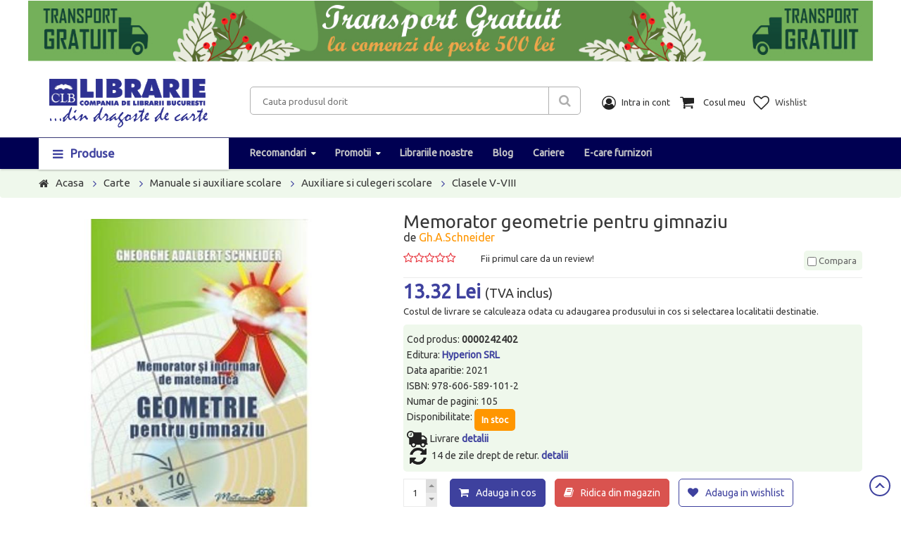

--- FILE ---
content_type: text/html;charset=ISO-8859-1
request_url: https://www.clb.ro/memorator-geometrie-pentru-gimnaziu-0000242402--p386864.html
body_size: 102772
content:
<!DOCTYPE html>
<html>
<head>
    <title>Memorator geometrie pentru gimnaziu - Gh.A.Schneider - Libraria CLB</title>
<link rel="canonical" href="https://www.clb.ro/memorator-geometrie-pentru-gimnaziu-0000242402--p386864.html" />
<meta name="description" content="Comanda de la Libraria CLB Memorator geometrie pentru gimnaziu de Gh.A.Schneider, editura Hyperion SRL. Livrare rapida in toata tara!" />
<meta property="og:locale" content="ro_RO"/>
<meta property="og:title" content="Memorator geometrie pentru gimnaziu"/>
<meta property="og:url" content="https://www.clb.ro/memorator-geometrie-pentru-gimnaziu-0000242402--p386864.html"/>
<meta property="og:site_name" content="www.clb.ro" />
<meta property="og:type" content="website"/>
<meta property="og:image" content="https://cdn.clb.ro/img/pozeprod/228/1002/E7/386864.jpg"/>
<meta http-equiv="Content-Type" content="text/html; charset=iso-8859-2" />
<meta http-equiv="imagetoolbar" content="no" />
<meta name="author" content="www.clb.ro" />
<meta name="google-site-verification" content="6bmGVyUC5Tm5syWj-tn0veslIlBOhs9q2olzFgR9B8s" />


    <meta charset="UTF-8" />
    <meta name="viewport" content="width=device-width, initial-scale=1" />
	<link href="https://fonts.googleapis.com/css?family=Ubuntu" rel="stylesheet" />
	
	<link rel="stylesheet" type="text/css" href="/assets/css/all2.min.css" />
	<link rel="stylesheet" type="text/css" href="/assets/jquery.autocomplete.css" media="screen" />
    <link rel="shortcut icon" href="/images/favicon.ico" />
    <!--[if IE]>
    <style>.form-category .icon {display: none;}</style>
    <![endif]-->     
	<script type="text/javascript" src="/assets/lib/jquery/jquery-1.11.2.min.js"></script>
	<script type="text/javascript" src="/assets/lib/bootstrap/js/bootstrap.min.js"></script>
	<script type="text/javascript" src="/assets/jquery.autocomplete.js"></script>	
	<script type="text/javascript" src="/assets/utils.js"></script>	
	<script type="text/javascript" src="/assets/lib/jquery.bxslider/jquery.bxslider.min.js"></script>
	<script type="text/javascript" src="/assets/lib/owl.carousel/owl.carousel.min.js"></script>	
<script type="text/javascript" src="/assets/lib/select2/js/select2.min.js"></script>
<script type="text/javascript" src="/assets/lib/jquery.countdown/jquery.countdown.min.js"></script>
<script type="text/javascript" src="/assets/lib/fancyBox/jquery.fancybox.js"></script>
	
<script>

function cant_add(elm, val) {
	//var vv = parseInt($(elm).val())||0;
	//vv += val;
	//$(elm).val(vv);
	return false;
}

$(document).ready(function() {
	$(".fancybox").fancybox({
		openEffect  : 'none',
		closeEffect : 'none',
		arrows : false,
		closeBtn: false,
		autoWidth: true,
		loop: false,
		direction : {
			next: '',
			prev: ''
		},
		iframe : {
			preload: false
		}
	});
});
</script>


<!-- Facebook domain verification-->
<meta name="facebook-domain-verification" content="kkuq2it6x1zvqrbf7mh7lf73ud5pkv" />
<!-- Global site tag (gtag.js) - Google Ads: 966886926 -->
<script async src="https://www.googletagmanager.com/gtag/js?id=AW-966886926"></script>
<script>
  window.dataLayer = window.dataLayer || [];
  function gtag(){dataLayer.push(arguments);}
  gtag('js', new Date());

  gtag('config', 'AW-966886926');
</script>

<!-- 
<script>
  (function(i,s,o,g,r,a,m){i['GoogleAnalyticsObject']=r;i[r]=i[r]||function(){
  (i[r].q=i[r].q||[]).push(arguments)},i[r].l=1*new Date();a=s.createElement(o),
  m=s.getElementsByTagName(o)[0];a.async=1;a.src=g;m.parentNode.insertBefore(a,m)
  })(window,document,'script','//www.google-analytics.com/analytics.js','ga');

	ga('create', 'UA-49331572-1', 'auto');
	ga('require', 'displayfeatures');
	
	ga('send', 'pageview');
</script>

<!-- Google Tag Manager -->
<script>(function(w,d,s,l,i){w[l]=w[l]||[];w[l].push({'gtm.start':new Date().getTime(),event:'gtm.js'});var f=d.getElementsByTagName(s)[0],j=d.createElement(s),dl=l!='dataLayer'?'&l='+l:'';j.async=true;j.src='https://www.googletagmanager.com/gtm.js?id='+i+dl;f.parentNode.insertBefore(j,f);})(window,document,'script','dataLayer','GTM-5H6K9NH');</script>
<!-- End Google Tag Manager -->



</head>
<body class="shop-single-product-full detail-page" onunload="console.log('unload');">

<!-- Google Tag Manager (noscript) -->
<noscript><iframe src="https://www.googletagmanager.com/ns.html?id=GTM-5H6K9NH" height="0" width="0" style="display:none;visibility:hidden"></iframe></noscript>
<!-- End Google Tag Manager (noscript) -->


<!-- HEADER -->
<div id="header" class="header">
    <!-- MAIN HEADER -->
    <div class="main-header">
        <div class="container">
            <div class="row">
<div class="col-lg-12 col-md-12 col-sm-12 col-xs-12" style="padding:1px 0 1px 0;">
	<ul id="contenhomeslider">
		<li><a href='/'><img src='/banner/185/8007018-343.JPG' alt="" /></a></li>
	</ul>
</div>
<div style="clear:both;"></div>
			
                <div class="col-xs-12 col-sm-12 col-md-3 col-lg-3 logo">
                    <a href="/"><img alt="logo" title="Compania de Librarii Bucuresti" src="/assets/images/logo2.png" /></a>
                </div>
                <div class="tool-header" style="margin-top:20px;padding-top: 0px;">
                    <div class="col-xs-12 col-sm-6 col-md-5 col-lg-5 header-search">
                        <form class="form-search" action="/toate-produsele" method="get" name="search" >
                            <div class="input-search">
                                <input name="fts_fts" type="text" id="textul" placeholder="Cauta produsul dorit" value="">
                            </div>
							<input type="hidden" name="ord" value="200" />
                            <button type="submit" class="btn-search fa fa-search"></button>
                        </form>
                    </div>
                    <div class="col-xs-12 col-sm-6 col-md-4 col-lg-4 right-main-header">
                        <ul class="right-actions">
                            <li class="my-account">
                                <img class="img-action" src="/assets/images/icon/contul_meu.png" alt="">
                                <p class="title-action">Intra in cont</p>
                                <div class="my-account-box">
									<ul class="meniu-cartLogin">							
										<li><a href="/auth.jsp"> Login</a></li></ul>
										<a href="/inregistrare.jsp">Cont nou</a>
														

                                </div>
                            </li>
                            <li>
                                <div class="cart-block"> 
                                    <div class="cart toggle-shop">
                                        <img class="img-action" src="/assets/images/icon/cosul_meu.png" alt="">
                                        <p class="title-action">Cosul meu</p>
                                    </div>

    <div class="cart-block-content toggle-mobile">
        <div class="cart-block-list">
            <div id="cart_block_no_products">
                    <small>Nu aveti niciun produs in cos!</small>
            </div>

            <ul class="product-list">
            </ul>
        </div>	
        <div class="shipping">
            <span class="title">Transport:</span>
            <span class="ship-price pull-right">
			(0 lei)
			</span>
        </div>
        <div class="total-cart">
            <span class="title">Total:</span>
            <span class="total-price pull-right">0 lei</span>
        </div>
        <div class="cart-button">
            <a href="/AfiseazaCos.jsp" class="btn-checkout">Vezi cos</a>
        </div>
    </div>                                </div>
                            </li>
                            <li>
                                <a href="/wishlist.htm">
                                    <img class="img-action" src="/assets/images/icon/favorite.png" alt="">
                                    <p class="title-action">Wishlist</p>
                                </a>
                            </li>
                        </ul>
                    </div>
					
					<a href="#" class="menu-toggle col-md-6 col-sm-6 col-xs-6"><i class="fa fa-bars"></i></a>
					
                </div>
            </div>    
        </div>
    </div>
    <!-- END MANIN HEADER -->
    <div id="nav-top-menu" class="nav-top-menu option inherit-width">
        <div class="container">
            <div class="row">
                <div class="col-sm-3 col-xs-6 col-md-3" id="box-vertical-megamenus">
                    <div class="box-vertical-megamenus">
                        <div class="title">
                            <span class="btn-open-mobile home-page"><i class="fa fa-bars"></i></span>
                            <span class="title-menu">Produse</span>
                        </div>
                        <div class="vertical-menu-content is-home">
<!-- aici incepe meniul mare -->
<ul class="vertical-menu-list">
	







<li><a href="/carte" class="parent">Carte</a>
	<div class="vertical-dropdown-menu" style="">
		<div class="vertical-groups clearfix">
			<div class="mega-group width col-sm-4">
<a href="/carte/afaceri-si-economie"><span class="mega-group-header"><span>Afaceri si economie</span></span><br/></a>
<a href="/carte/arta-arhitectura-si-design"><span class="mega-group-header"><span>Arta, arhitectura si design</span></span><br/></a>
<a href="/carte/beletristica-poezie-teatru-si-critica-literara"><span class="mega-group-header"><span>Beletristica, poezie, teatru si critica literara</span></span><br/></a>
<a href="/carte/biografii-jurnale-memorialistica"><span class="mega-group-header"><span>Biografii, jurnale, memorialistica</span></span><br/></a>
<a href="/carte/carti-de-parenting"><span class="mega-group-header"><span>Carti de Parenting</span></span><br/></a>
<a href="/carte/carti-in-limbi-straine"><span class="mega-group-header"><span>Carti in limbi straine</span></span><br/></a>
<a href="/carte/carti-pentru-copii-si-adolescenti"><span class="mega-group-header"><span>Carti pentru copii si adolescenti</span></span><br/></a>
<a href="/carte/cultura-generala-dictionare-enciclopedii"><span class="mega-group-header"><span>Cultura generala, dictionare, enciclopedii</span></span><br/></a>
<a href="/carte/dezvoltare-personala"><span class="mega-group-header"><span>Dezvoltare personala</span></span><br/></a>
<a href="/carte/drept-si-legislatie"><span class="mega-group-header"><span>Drept si legislatie</span></span><br/></a>
<a href="/carte/gastronomie-diete-si-retete"><span class="mega-group-header"><span>Gastronomie, diete si retete</span></span><br/></a>
<a href="/carte/ghiduri-de-calatorie-si-harti"><span class="mega-group-header"><span>Ghiduri de calatorie si harti</span></span><br/></a>
<a href="/carte/hobby-practic-divertisment-cadouri"><span class="mega-group-header"><span>Hobby, practic, divertisment, cadouri</span></span><br/></a>
			</div>
			<div class="mega-group width col-sm-4">
<a href="/carte/istorie-politica-si-arheologie"><span class="mega-group-header"><span>Istorie, politica si arheologie</span></span><br/></a>
<a href="/carte/limbi-straine-cursuri-si-dictionare"><span class="mega-group-header"><span>Limbi straine:cursuri si dictionare</span></span><br/></a>
<a href="/carte/medicina-farmacie-si-sanatate"><span class="mega-group-header"><span>Medicina, farmacie si sanatate</span></span><br/></a>
<a href="/carte/religie-spiritualitate-si-ezoterism"><span class="mega-group-header"><span>Religie, spiritualitate si ezoterism</span></span><br/></a>
<a href="/carte/sanatate"><span class="mega-group-header"><span>Sanatate</span></span><br/></a>
<a href="/carte/stiinta-si-tehnica"><span class="mega-group-header"><span>Stiinta si tehnica</span></span><br/></a>
<a href="/carte/stiinte-umaniste"><span class="mega-group-header"><span>Stiinte umaniste</span></span><br/></a>
			</div>
		</div>
	</div>
</li>
<li><a href="/carte/manuale-si-auxiliare-scolare" class="parent">Manuale si auxiliare scolare</a>
	<div class="vertical-dropdown-menu" style="">
		<div class="vertical-groups clearfix">
			<div class="mega-group width col-sm-4">
<a href="/carte/manuale-si-auxiliare-scolare/auxiliare-si-culegeri-scolare"><span class="mega-group-header"><span>Auxiliare si culegeri scolare</span></span><br/></a>
<a href="/carte/manuale-si-auxiliare-scolare/clasa-a-i-a"><span class="mega-group-header"><span>Clasa a I-a</span></span><br/></a>
<a href="/carte/manuale-si-auxiliare-scolare/clasa-a-ii-a"><span class="mega-group-header"><span>Clasa a II-a</span></span><br/></a>
<a href="/carte/manuale-si-auxiliare-scolare/clasa-a-iii-a"><span class="mega-group-header"><span>Clasa a III-a</span></span><br/></a>
<a href="/carte/manuale-si-auxiliare-scolare/clasa-a-iv-a"><span class="mega-group-header"><span>Clasa a IV-a</span></span><br/></a>
<a href="/carte/manuale-si-auxiliare-scolare/clasa-a-ix-a"><span class="mega-group-header"><span>Clasa a IX-a</span></span><br/></a>
<a href="/carte/manuale-si-auxiliare-scolare/clasa-a-v-a"><span class="mega-group-header"><span>Clasa a V-a</span></span><br/></a>
<a href="/carte/manuale-si-auxiliare-scolare/clasa-a-vi-a"><span class="mega-group-header"><span>Clasa a VI-a</span></span><br/></a>
<a href="/carte/manuale-si-auxiliare-scolare/clasa-a-vii-a"><span class="mega-group-header"><span>Clasa a VII-a</span></span><br/></a>
<a href="/carte/manuale-si-auxiliare-scolare/clasa-a-viii-a"><span class="mega-group-header"><span>Clasa a VIII-a</span></span><br/></a>
<a href="/carte/manuale-si-auxiliare-scolare/clasa-a-x-a"><span class="mega-group-header"><span>Clasa a X-a</span></span><br/></a>
<a href="/carte/manuale-si-auxiliare-scolare/clasa-a-xi-a"><span class="mega-group-header"><span>Clasa a XI-a</span></span><br/></a>
<a href="/carte/manuale-si-auxiliare-scolare/clasa-a-xii-a"><span class="mega-group-header"><span>Clasa a XII-a</span></span><br/></a>
			</div>
			<div class="mega-group width col-sm-4">
<a href="/carte/manuale-si-auxiliare-scolare/clasa-pregatitoare"><span class="mega-group-header"><span>Clasa pregatitoare</span></span><br/></a>
<a href="/carte/manuale-si-auxiliare-scolare/gradinita"><span class="mega-group-header"><span>Gradinita</span></span><br/></a>
<a href="/carte/manuale-si-auxiliare-scolare/limba-romana-gramatici-si-dictionare"><span class="mega-group-header"><span>Limba romana: gramatici si dictionare</span></span><br/></a>
			</div>
		</div>
	</div>
</li>
<li><a href="/carte/bibliografie-scolara" class="">Bibliografie scolara</a>
	<div class="vertical-dropdown-menu" style="">
		<div class="vertical-groups clearfix">
			<div class="mega-group width col-sm-4">
				<a href="/papetarie/papetarie-si-birotica/articole-din-hartie"><span class="mega-group-header"><span>Articole din hartie</span></span><br/></a>
			</div>
		</div>
	</div>
</li>
<li><a href="/papetarie/papetarie-si-birotica" class="parent">Papetarie si birotica</a>
	<div class="vertical-dropdown-menu" style="">
		<div class="vertical-groups clearfix">
			<div class="mega-group width col-sm-4">
<a href="/papetarie/papetarie-si-birotica/articole-din-hartie"><span class="mega-group-header"><span>Articole din hartie</span></span><br/></a>
<a href="/papetarie/papetarie-si-birotica/articole-si-accesorii-pentru-birou"><span class="mega-group-header"><span>Articole si accesorii pentru birou</span></span><br/></a>
<a href="/papetarie/papetarie-si-birotica/prezentare-organizare-si-arhivare"><span class="mega-group-header"><span>Prezentare organizare si arhivare</span></span><br/></a>
			</div>
		</div>
	</div>
</li>
<li><a href="/papetarie/instrumente-de-scris-si-corectura" class="parent">Instrumente de scris si corectura</a>
	<div class="vertical-dropdown-menu" style="">
		<div class="vertical-groups clearfix">
			<div class="mega-group width col-sm-4">
<a href="/papetarie/instrumente-de-scris-si-corectura/ascutitori"><span class="mega-group-header"><span>Ascutitori</span></span><br/></a>
<a href="/papetarie/instrumente-de-scris-si-corectura/corectoare"><span class="mega-group-header"><span>Corectoare</span></span><br/></a>
<a href="/papetarie/instrumente-de-scris-si-corectura/creioane"><span class="mega-group-header"><span>Creioane</span></span><br/></a>
<a href="/papetarie/instrumente-de-scris-si-corectura/instrumente-de-scris-de-lux"><span class="mega-group-header"><span>Instrumente de scris de lux</span></span><br/></a>
<a href="/papetarie/instrumente-de-scris-si-corectura/markere-si-evidentiatoare"><span class="mega-group-header"><span>Markere si evidentiatoare</span></span><br/></a>
<a href="/papetarie/instrumente-de-scris-si-corectura/pixuri-rollere-linere"><span class="mega-group-header"><span>Pixuri, rollere, linere</span></span><br/></a>
<a href="/papetarie/instrumente-de-scris-si-corectura/radiere"><span class="mega-group-header"><span>Radiere</span></span><br/></a>
<a href="/papetarie/instrumente-de-scris-si-corectura/rezerve-pentru-instrumente-de-scris"><span class="mega-group-header"><span>Rezerve pentru instrumente de scris</span></span><br/></a>
<a href="/papetarie/instrumente-de-scris-si-corectura/seturi-instrumente-de-scris"><span class="mega-group-header"><span>Seturi instrumente de scris</span></span><br/></a>
<a href="/papetarie/instrumente-de-scris-si-corectura/stilouri"><span class="mega-group-header"><span>Stilouri</span></span><br/></a>
			</div>
		</div>
	</div>
</li>
<li><a href="/papetarie/articole-scolare" class="parent">Articole scolare</a>
	<div class="vertical-dropdown-menu" style="">
		<div class="vertical-groups clearfix">
			<div class="mega-group width col-sm-4">
<a href="/papetarie/articole-scolare/accesorii-pentru-scoala"><span class="mega-group-header"><span>Accesorii pentru scoala</span></span><br/></a>
<a href="/papetarie/articole-scolare/articole-de-hartie-pentru-scoala"><span class="mega-group-header"><span>Articole de hartie pentru scoala</span></span><br/></a>
<a href="/papetarie/articole-scolare/articole-pentru-desen"><span class="mega-group-header"><span>Articole pentru desen</span></span><br/></a>
<a href="/papetarie/articole-scolare/caiete"><span class="mega-group-header"><span>Caiete</span></span><br/></a>
<a href="/papetarie/articole-scolare/coperti"><span class="mega-group-header"><span>Coperti</span></span><br/></a>
<a href="/papetarie/articole-scolare/ghiozdane-rucsacuri"><span class="mega-group-header"><span>Ghiozdane, rucsacuri</span></span><br/></a>
<a href="/papetarie/articole-scolare/materiale-didactice"><span class="mega-group-header"><span>Materiale didactice</span></span><br/></a>
<a href="/papetarie/articole-scolare/penare"><span class="mega-group-header"><span>Penare</span></span><br/></a>
<a href="/papetarie/articole-scolare/plastilina-si-accesorii"><span class="mega-group-header"><span>Plastilina si accesorii</span></span><br/></a>
<a href="/papetarie/articole-scolare/rollere-cu-rescriere-rezerve"><span class="mega-group-header"><span>Rollere cu rescriere, rezerve</span></span><br/></a>
<a href="/papetarie/articole-scolare/seturi-rechizite-scolare"><span class="mega-group-header"><span>Seturi rechizite scolare</span></span><br/></a>
<a href="/papetarie/articole-scolare/stilouri-scolare"><span class="mega-group-header"><span>Stilouri scolare</span></span><br/></a>
			</div>
		</div>
	</div>
</li>
<li><a href="/papetarie/jucarii" class="parent">Jucarii</a>
	<div class="vertical-dropdown-menu" style="">
		<div class="vertical-groups clearfix">
			<div class="mega-group width col-sm-4">
<a href="/papetarie/jucarii/figurine"><span class="mega-group-header"><span>Figurine</span></span><br/></a>
<a href="/papetarie/jucarii/jucarii-0-3-ani"><span class="mega-group-header"><span>Jucarii 0-3 ani</span></span><br/></a>
<a href="/papetarie/jucarii/jucarii-din-plus"><span class="mega-group-header"><span>Jucarii din plus</span></span><br/></a>
<a href="/papetarie/jucarii/jucarii-diverse"><span class="mega-group-header"><span>Jucarii diverse</span></span><br/></a>
<a href="/papetarie/jucarii/jucarii-educative-si-de-societate"><span class="mega-group-header"><span>Jucarii educative si de societate</span></span><br/></a>
<a href="/papetarie/jucarii/jucarii-pentru-baieti"><span class="mega-group-header"><span>Jucarii pentru baieti</span></span><br/></a>
<a href="/papetarie/jucarii/jucarii-pentru-fetite"><span class="mega-group-header"><span>Jucarii pentru fetite</span></span><br/></a>
<a href="/papetarie/jucarii/puzzle"><span class="mega-group-header"><span>Puzzle</span></span><br/></a>
			</div>
		</div>
	</div>
</li>
<li><a href="/papetarie/cadouri" class="parent">Cadouri</a>
	<div class="vertical-dropdown-menu" style="">
		<div class="vertical-groups clearfix">
			<div class="mega-group width col-sm-4">
<a href="/papetarie/cadouri/accesorii-diverse-pentru-casa"><span class="mega-group-header"><span>Accesorii diverse pentru casa</span></span><br/></a>
<a href="/papetarie/cadouri/ambalare-cadouri"><span class="mega-group-header"><span>Ambalare cadouri</span></span><br/></a>
<a href="/papetarie/cadouri/aromaterapie"><span class="mega-group-header"><span>Aromaterapie</span></span><br/></a>
<a href="/papetarie/cadouri/articole-textile"><span class="mega-group-header"><span>Articole textile</span></span><br/></a>
<a href="/papetarie/cadouri/bijuterii-cutii-pentru-bijuterii"><span class="mega-group-header"><span>Bijuterii, cutii pentru bijuterii</span></span><br/></a>
<a href="/papetarie/cadouri/ceasuri"><span class="mega-group-header"><span>Ceasuri</span></span><br/></a>
<a href="/papetarie/cadouri/cosmetice"><span class="mega-group-header"><span>Cosmetice</span></span><br/></a>
<a href="/papetarie/cadouri/decoratiuni-si-articole-cadou"><span class="mega-group-header"><span>Decoratiuni si articole cadou</span></span><br/></a>
<a href="/papetarie/cadouri/decoratiuni-si-articole-craciun"><span class="mega-group-header"><span>Decoratiuni si articole Craciun</span></span><br/></a>
<a href="/papetarie/cadouri/felicitari-carti-postale"><span class="mega-group-header"><span>Felicitari, carti postale</span></span><br/></a>
<a href="/papetarie/cadouri/lumanari"><span class="mega-group-header"><span>Lumanari</span></span><br/></a>
<a href="/papetarie/cadouri/obiecte-din-sticla-ceramica-portelan"><span class="mega-group-header"><span>Obiecte din sticla, ceramica, portelan</span></span><br/></a>
<a href="/papetarie/cadouri/oglinzi"><span class="mega-group-header"><span>Oglinzi</span></span><br/></a>
			</div>
			<div class="mega-group width col-sm-4">
<a href="/papetarie/cadouri/souveniruri"><span class="mega-group-header"><span>Souveniruri</span></span><br/></a>
			</div>
		</div>
	</div>
</li>
<li><a href="/papetarie/genti-si-accesorii" class="parent">Genti si accesorii</a>
	<div class="vertical-dropdown-menu" style="">
		<div class="vertical-groups clearfix">
			<div class="mega-group width col-sm-4">
<a href="/papetarie/genti-si-accesorii/accesorii-marochinarie"><span class="mega-group-header"><span>Accesorii marochinarie</span></span><br/></a>
<a href="/papetarie/genti-si-accesorii/borsete"><span class="mega-group-header"><span>Borsete</span></span><br/></a>
<a href="/papetarie/genti-si-accesorii/genti-barbati"><span class="mega-group-header"><span>Genti barbati</span></span><br/></a>
<a href="/papetarie/genti-si-accesorii/genti-copii-si-adolescenti"><span class="mega-group-header"><span>Genti copii si adolescenti</span></span><br/></a>
<a href="/papetarie/genti-si-accesorii/genti-dama"><span class="mega-group-header"><span>Genti dama</span></span><br/></a>
<a href="/papetarie/genti-si-accesorii/genti-diverse"><span class="mega-group-header"><span>Genti diverse</span></span><br/></a>
<a href="/papetarie/genti-si-accesorii/genti-rucsacuri-pentru-laptop"><span class="mega-group-header"><span>Genti, rucsacuri pentru laptop</span></span><br/></a>
<a href="/papetarie/genti-si-accesorii/genti-shopping"><span class="mega-group-header"><span>Genti shopping</span></span><br/></a>
<a href="/papetarie/genti-si-accesorii/huse-etuiuri-portfarduri"><span class="mega-group-header"><span>Huse, etuiuri, portfarduri</span></span><br/></a>
<a href="/papetarie/genti-si-accesorii/portofele"><span class="mega-group-header"><span>Portofele</span></span><br/></a>
<a href="/papetarie/genti-si-accesorii/rucsacuri"><span class="mega-group-header"><span>Rucsacuri</span></span><br/></a>
<a href="/papetarie/genti-si-accesorii/saci-sport"><span class="mega-group-header"><span>Saci sport</span></span><br/></a>
<a href="/papetarie/genti-si-accesorii/serviete"><span class="mega-group-header"><span>Serviete</span></span><br/></a>
			</div>
			<div class="mega-group width col-sm-4">
<a href="/papetarie/genti-si-accesorii/trollere-si-genti-de-calatorie"><span class="mega-group-header"><span>Trollere si genti de calatorie</span></span><br/></a>
<a href="/papetarie/genti-si-accesorii/umbrele"><span class="mega-group-header"><span>Umbrele</span></span><br/></a>
			</div>
		</div>
	</div>
</li>
<li><a href="/papetarie/hobby-si-creatie" class="parent">Hobby si creatie</a>
	<div class="vertical-dropdown-menu" style="">
		<div class="vertical-groups clearfix">
			<div class="mega-group width col-sm-4">
<a href="/papetarie/hobby-si-creatie/hobby-si-creatie"><span class="mega-group-header"><span>Hobby si creatie</span></span><br/></a>
			</div>
		</div>
	</div>
</li>
</ul>
<!-- aici se termina meniul mare -->



                        </div>
                    </div>
                </div>
                
                <div id="main-menu" class="col-sm-9 col-md-9 main-menu menu-index9 inherit-custom-width navigation">
                    <nav class="navbar navbar-default">
                        <div id="navbar" class="navbar-collapse collapse">
                            <a href="#" class="menu-toggle-close"><i class="fa fa-times"></i></a>

<ul class="nav navbar-nav level0">

		<li><a href="/carte" class="parent">Carte</a><span class="toggle-icon"></span>
	<div class="toggle-mobile">
			<div class="menuresponsive">
<a href="/carte/afaceri-si-economie"><span class="mega-group-header"><span>Afaceri si economie</span></span><br/></a>
								
			
<a href="/carte/arta-arhitectura-si-design"><span class="mega-group-header"><span>Arta, arhitectura si design</span></span><br/></a>
								
			
<a href="/carte/beletristica-poezie-teatru-si-critica-literara"><span class="mega-group-header"><span>Beletristica, poezie, teatru si critica literara</span></span><br/></a>
								
			
<a href="/carte/biografii-jurnale-memorialistica"><span class="mega-group-header"><span>Biografii, jurnale, memorialistica</span></span><br/></a>
								
			
<a href="/carte/carti-de-parenting"><span class="mega-group-header"><span>Carti de Parenting</span></span><br/></a>
								
			
<a href="/carte/carti-in-limbi-straine"><span class="mega-group-header"><span>Carti in limbi straine</span></span><br/></a>
								
			
<a href="/carte/carti-pentru-copii-si-adolescenti"><span class="mega-group-header"><span>Carti pentru copii si adolescenti</span></span><br/></a>
								
			
<a href="/carte/cultura-generala-dictionare-enciclopedii"><span class="mega-group-header"><span>Cultura generala, dictionare, enciclopedii</span></span><br/></a>
								
			
<a href="/carte/dezvoltare-personala"><span class="mega-group-header"><span>Dezvoltare personala</span></span><br/></a>
								
			
<a href="/carte/drept-si-legislatie"><span class="mega-group-header"><span>Drept si legislatie</span></span><br/></a>
								
			
<a href="/carte/gastronomie-diete-si-retete"><span class="mega-group-header"><span>Gastronomie, diete si retete</span></span><br/></a>
								
			
<a href="/carte/ghiduri-de-calatorie-si-harti"><span class="mega-group-header"><span>Ghiduri de calatorie si harti</span></span><br/></a>
								
			
<a href="/carte/hobby-practic-divertisment-cadouri"><span class="mega-group-header"><span>Hobby, practic, divertisment, cadouri</span></span><br/></a>
								
			
<a href="/carte/istorie-politica-si-arheologie"><span class="mega-group-header"><span>Istorie, politica si arheologie</span></span><br/></a>
								
			
<a href="/carte/limbi-straine-cursuri-si-dictionare"><span class="mega-group-header"><span>Limbi straine:cursuri si dictionare</span></span><br/></a>
								
			
<a href="/carte/medicina-farmacie-si-sanatate"><span class="mega-group-header"><span>Medicina, farmacie si sanatate</span></span><br/></a>
								
			
<a href="/carte/religie-spiritualitate-si-ezoterism"><span class="mega-group-header"><span>Religie, spiritualitate si ezoterism</span></span><br/></a>
								
			
<a href="/carte/sanatate"><span class="mega-group-header"><span>Sanatate</span></span><br/></a>
								
			
<a href="/carte/stiinta-si-tehnica"><span class="mega-group-header"><span>Stiinta si tehnica</span></span><br/></a>
								
			
<a href="/carte/stiinte-umaniste"><span class="mega-group-header"><span>Stiinte umaniste</span></span><br/></a>
								
			
			
			

			</div>
	</div>
</li>
<li><a href="/carte/manuale-si-auxiliare-scolare" class="parent">Manuale si auxiliare scolare</a><span class="toggle-icon"></span>
	<div class="toggle-mobile">
			<div class="menuresponsive">
<a href="/carte/manuale-si-auxiliare-scolare/auxiliare-si-culegeri-scolare"><span class="mega-group-header"><span>Auxiliare si culegeri scolare</span></span><br/></a>
								
			
<a href="/carte/manuale-si-auxiliare-scolare/clasa-a-i-a"><span class="mega-group-header"><span>Clasa a I-a</span></span><br/></a>
								
			
<a href="/carte/manuale-si-auxiliare-scolare/clasa-a-ii-a"><span class="mega-group-header"><span>Clasa a II-a</span></span><br/></a>
								
			
<a href="/carte/manuale-si-auxiliare-scolare/clasa-a-iii-a"><span class="mega-group-header"><span>Clasa a III-a</span></span><br/></a>
								
			
<a href="/carte/manuale-si-auxiliare-scolare/clasa-a-iv-a"><span class="mega-group-header"><span>Clasa a IV-a</span></span><br/></a>
								
			
<a href="/carte/manuale-si-auxiliare-scolare/clasa-a-ix-a"><span class="mega-group-header"><span>Clasa a IX-a</span></span><br/></a>
								
			
<a href="/carte/manuale-si-auxiliare-scolare/clasa-a-v-a"><span class="mega-group-header"><span>Clasa a V-a</span></span><br/></a>
								
			
<a href="/carte/manuale-si-auxiliare-scolare/clasa-a-vi-a"><span class="mega-group-header"><span>Clasa a VI-a</span></span><br/></a>
								
			
<a href="/carte/manuale-si-auxiliare-scolare/clasa-a-vii-a"><span class="mega-group-header"><span>Clasa a VII-a</span></span><br/></a>
								
			
<a href="/carte/manuale-si-auxiliare-scolare/clasa-a-viii-a"><span class="mega-group-header"><span>Clasa a VIII-a</span></span><br/></a>
								
			
<a href="/carte/manuale-si-auxiliare-scolare/clasa-a-x-a"><span class="mega-group-header"><span>Clasa a X-a</span></span><br/></a>
								
			
<a href="/carte/manuale-si-auxiliare-scolare/clasa-a-xi-a"><span class="mega-group-header"><span>Clasa a XI-a</span></span><br/></a>
								
			
<a href="/carte/manuale-si-auxiliare-scolare/clasa-a-xii-a"><span class="mega-group-header"><span>Clasa a XII-a</span></span><br/></a>
								
			
<a href="/carte/manuale-si-auxiliare-scolare/clasa-pregatitoare"><span class="mega-group-header"><span>Clasa pregatitoare</span></span><br/></a>
								
			
<a href="/carte/manuale-si-auxiliare-scolare/gradinita"><span class="mega-group-header"><span>Gradinita</span></span><br/></a>
								
			
<a href="/carte/manuale-si-auxiliare-scolare/limba-romana-gramatici-si-dictionare"><span class="mega-group-header"><span>Limba romana: gramatici si dictionare</span></span><br/></a>
								
			
			
			

			</div>
	</div>
</li>
<li><a href="/carte/bibliografie-scolara" class="">Bibliografie scolara</a>
	<div class="toggle-mobile">
			<div class="menuresponsive">
			
			

			</div>
	</div>
</li>
<li><a href="/papetarie/papetarie-si-birotica/articole-din-hartie" class="parent">Articole din hartie</a><span class="toggle-icon"></span>
	<div class="toggle-mobile">
			<div class="menuresponsive">
<a href="/papetarie/papetarie-si-birotica/articole-din-hartie/agende"><span class="mega-group-header"><span>Agende</span></span><br/></a>
								
			
<a href="/papetarie/papetarie-si-birotica/articole-din-hartie/agende-telefonice"><span class="mega-group-header"><span>Agende telefonice</span></span><br/></a>
								
			
<a href="/papetarie/papetarie-si-birotica/articole-din-hartie/calendare"><span class="mega-group-header"><span>Calendare</span></span><br/></a>
								
			
<a href="/papetarie/papetarie-si-birotica/articole-din-hartie/carnete-notesuri"><span class="mega-group-header"><span>Carnete, notesuri</span></span><br/></a>
								
			
<a href="/papetarie/papetarie-si-birotica/articole-din-hartie/cuburi-hartie-post-it"><span class="mega-group-header"><span>Cuburi hartie, post it</span></span><br/></a>
								
			
<a href="/papetarie/papetarie-si-birotica/articole-din-hartie/hartie-carton"><span class="mega-group-header"><span>Hartie, carton</span></span><br/></a>
								
			
<a href="/papetarie/papetarie-si-birotica/articole-din-hartie/hartie-copiator-si-imprimanta"><span class="mega-group-header"><span>Hartie copiator si imprimanta</span></span><br/></a>
								
			
<a href="/papetarie/papetarie-si-birotica/articole-din-hartie/plicuri"><span class="mega-group-header"><span>Plicuri</span></span><br/></a>
								
			
<a href="/papetarie/papetarie-si-birotica/articole-din-hartie/registre-repertoare"><span class="mega-group-header"><span>Registre repertoare</span></span><br/></a>
								
			
<a href="/papetarie/papetarie-si-birotica/articole-din-hartie/semne-de-carte"><span class="mega-group-header"><span>Semne de carte</span></span><br/></a>
								
			
			
			

			</div>
	</div>
</li>
<li><a href="/papetarie/papetarie-si-birotica" class="parent">Papetarie si birotica</a><span class="toggle-icon"></span>
	<div class="toggle-mobile">
			<div class="menuresponsive">
<a href="/papetarie/papetarie-si-birotica/articole-din-hartie"><span class="mega-group-header"><span>Articole din hartie</span></span><br/></a>
								
			
<a href="/papetarie/papetarie-si-birotica/articole-si-accesorii-pentru-birou"><span class="mega-group-header"><span>Articole si accesorii pentru birou</span></span><br/></a>
								
			
<a href="/papetarie/papetarie-si-birotica/prezentare-organizare-si-arhivare"><span class="mega-group-header"><span>Prezentare organizare si arhivare</span></span><br/></a>
								
			
			
			

			</div>
	</div>
</li>
<li><a href="/papetarie/instrumente-de-scris-si-corectura" class="parent">Instrumente de scris si corectura</a><span class="toggle-icon"></span>
	<div class="toggle-mobile">
			<div class="menuresponsive">
<a href="/papetarie/instrumente-de-scris-si-corectura/ascutitori"><span class="mega-group-header"><span>Ascutitori</span></span><br/></a>
								
			
<a href="/papetarie/instrumente-de-scris-si-corectura/corectoare"><span class="mega-group-header"><span>Corectoare</span></span><br/></a>
								
			
<a href="/papetarie/instrumente-de-scris-si-corectura/creioane"><span class="mega-group-header"><span>Creioane</span></span><br/></a>
								
			
<a href="/papetarie/instrumente-de-scris-si-corectura/instrumente-de-scris-de-lux"><span class="mega-group-header"><span>Instrumente de scris de lux</span></span><br/></a>
								
			
<a href="/papetarie/instrumente-de-scris-si-corectura/markere-si-evidentiatoare"><span class="mega-group-header"><span>Markere si evidentiatoare</span></span><br/></a>
								
			
<a href="/papetarie/instrumente-de-scris-si-corectura/pixuri-rollere-linere"><span class="mega-group-header"><span>Pixuri, rollere, linere</span></span><br/></a>
								
			
<a href="/papetarie/instrumente-de-scris-si-corectura/radiere"><span class="mega-group-header"><span>Radiere</span></span><br/></a>
								
			
<a href="/papetarie/instrumente-de-scris-si-corectura/rezerve-pentru-instrumente-de-scris"><span class="mega-group-header"><span>Rezerve pentru instrumente de scris</span></span><br/></a>
								
			
<a href="/papetarie/instrumente-de-scris-si-corectura/seturi-instrumente-de-scris"><span class="mega-group-header"><span>Seturi instrumente de scris</span></span><br/></a>
								
			
<a href="/papetarie/instrumente-de-scris-si-corectura/stilouri"><span class="mega-group-header"><span>Stilouri</span></span><br/></a>
								
			
			
			

			</div>
	</div>
</li>
<li><a href="/papetarie/articole-scolare" class="parent">Articole scolare</a><span class="toggle-icon"></span>
	<div class="toggle-mobile">
			<div class="menuresponsive">
<a href="/papetarie/articole-scolare/accesorii-pentru-scoala"><span class="mega-group-header"><span>Accesorii pentru scoala</span></span><br/></a>
								
			
<a href="/papetarie/articole-scolare/articole-de-hartie-pentru-scoala"><span class="mega-group-header"><span>Articole de hartie pentru scoala</span></span><br/></a>
								
			
<a href="/papetarie/articole-scolare/articole-pentru-desen"><span class="mega-group-header"><span>Articole pentru desen</span></span><br/></a>
								
			
<a href="/papetarie/articole-scolare/caiete"><span class="mega-group-header"><span>Caiete</span></span><br/></a>
								
			
<a href="/papetarie/articole-scolare/coperti"><span class="mega-group-header"><span>Coperti</span></span><br/></a>
								
			
<a href="/papetarie/articole-scolare/ghiozdane-rucsacuri"><span class="mega-group-header"><span>Ghiozdane, rucsacuri</span></span><br/></a>
								
			
<a href="/papetarie/articole-scolare/materiale-didactice"><span class="mega-group-header"><span>Materiale didactice</span></span><br/></a>
								
			
<a href="/papetarie/articole-scolare/penare"><span class="mega-group-header"><span>Penare</span></span><br/></a>
								
			
<a href="/papetarie/articole-scolare/plastilina-si-accesorii"><span class="mega-group-header"><span>Plastilina si accesorii</span></span><br/></a>
								
			
<a href="/papetarie/articole-scolare/rollere-cu-rescriere-rezerve"><span class="mega-group-header"><span>Rollere cu rescriere, rezerve</span></span><br/></a>
								
			
<a href="/papetarie/articole-scolare/seturi-rechizite-scolare"><span class="mega-group-header"><span>Seturi rechizite scolare</span></span><br/></a>
								
			
<a href="/papetarie/articole-scolare/stilouri-scolare"><span class="mega-group-header"><span>Stilouri scolare</span></span><br/></a>
								
			
			
			

			</div>
	</div>
</li>
<li><a href="/papetarie/jucarii" class="parent">Jucarii</a><span class="toggle-icon"></span>
	<div class="toggle-mobile">
			<div class="menuresponsive">
<a href="/papetarie/jucarii/figurine"><span class="mega-group-header"><span>Figurine</span></span><br/></a>
								
			
<a href="/papetarie/jucarii/jucarii-0-3-ani"><span class="mega-group-header"><span>Jucarii 0-3 ani</span></span><br/></a>
								
			
<a href="/papetarie/jucarii/jucarii-din-plus"><span class="mega-group-header"><span>Jucarii din plus</span></span><br/></a>
								
			
<a href="/papetarie/jucarii/jucarii-diverse"><span class="mega-group-header"><span>Jucarii diverse</span></span><br/></a>
								
			
<a href="/papetarie/jucarii/jucarii-educative-si-de-societate"><span class="mega-group-header"><span>Jucarii educative si de societate</span></span><br/></a>
								
			
<a href="/papetarie/jucarii/jucarii-pentru-baieti"><span class="mega-group-header"><span>Jucarii pentru baieti</span></span><br/></a>
								
			
<a href="/papetarie/jucarii/jucarii-pentru-fetite"><span class="mega-group-header"><span>Jucarii pentru fetite</span></span><br/></a>
								
			
<a href="/papetarie/jucarii/puzzle"><span class="mega-group-header"><span>Puzzle</span></span><br/></a>
								
			
			
			

			</div>
	</div>
</li>
<li><a href="/papetarie/cadouri" class="parent">Cadouri</a><span class="toggle-icon"></span>
	<div class="toggle-mobile">
			<div class="menuresponsive">
<a href="/papetarie/cadouri/accesorii-diverse-pentru-casa"><span class="mega-group-header"><span>Accesorii diverse pentru casa</span></span><br/></a>
								
			
<a href="/papetarie/cadouri/ambalare-cadouri"><span class="mega-group-header"><span>Ambalare cadouri</span></span><br/></a>
								
			
<a href="/papetarie/cadouri/aromaterapie"><span class="mega-group-header"><span>Aromaterapie</span></span><br/></a>
								
			
<a href="/papetarie/cadouri/articole-textile"><span class="mega-group-header"><span>Articole textile</span></span><br/></a>
								
			
<a href="/papetarie/cadouri/bijuterii-cutii-pentru-bijuterii"><span class="mega-group-header"><span>Bijuterii, cutii pentru bijuterii</span></span><br/></a>
								
			
<a href="/papetarie/cadouri/ceasuri"><span class="mega-group-header"><span>Ceasuri</span></span><br/></a>
								
			
<a href="/papetarie/cadouri/cosmetice"><span class="mega-group-header"><span>Cosmetice</span></span><br/></a>
								
			
<a href="/papetarie/cadouri/decoratiuni-si-articole-cadou"><span class="mega-group-header"><span>Decoratiuni si articole cadou</span></span><br/></a>
								
			
<a href="/papetarie/cadouri/decoratiuni-si-articole-craciun"><span class="mega-group-header"><span>Decoratiuni si articole Craciun</span></span><br/></a>
								
			
<a href="/papetarie/cadouri/felicitari-carti-postale"><span class="mega-group-header"><span>Felicitari, carti postale</span></span><br/></a>
								
			
<a href="/papetarie/cadouri/lumanari"><span class="mega-group-header"><span>Lumanari</span></span><br/></a>
								
			
<a href="/papetarie/cadouri/obiecte-din-sticla-ceramica-portelan"><span class="mega-group-header"><span>Obiecte din sticla, ceramica, portelan</span></span><br/></a>
								
			
<a href="/papetarie/cadouri/oglinzi"><span class="mega-group-header"><span>Oglinzi</span></span><br/></a>
								
			
<a href="/papetarie/cadouri/souveniruri"><span class="mega-group-header"><span>Souveniruri</span></span><br/></a>
								
			
			
			

			</div>
	</div>
</li>
<li><a href="/papetarie/genti-si-accesorii" class="parent">Genti si accesorii</a><span class="toggle-icon"></span>
	<div class="toggle-mobile">
			<div class="menuresponsive">
<a href="/papetarie/genti-si-accesorii/accesorii-marochinarie"><span class="mega-group-header"><span>Accesorii marochinarie</span></span><br/></a>
								
			
<a href="/papetarie/genti-si-accesorii/borsete"><span class="mega-group-header"><span>Borsete</span></span><br/></a>
								
			
<a href="/papetarie/genti-si-accesorii/genti-barbati"><span class="mega-group-header"><span>Genti barbati</span></span><br/></a>
								
			
<a href="/papetarie/genti-si-accesorii/genti-copii-si-adolescenti"><span class="mega-group-header"><span>Genti copii si adolescenti</span></span><br/></a>
								
			
<a href="/papetarie/genti-si-accesorii/genti-dama"><span class="mega-group-header"><span>Genti dama</span></span><br/></a>
								
			
<a href="/papetarie/genti-si-accesorii/genti-diverse"><span class="mega-group-header"><span>Genti diverse</span></span><br/></a>
								
			
<a href="/papetarie/genti-si-accesorii/genti-rucsacuri-pentru-laptop"><span class="mega-group-header"><span>Genti, rucsacuri pentru laptop</span></span><br/></a>
								
			
<a href="/papetarie/genti-si-accesorii/genti-shopping"><span class="mega-group-header"><span>Genti shopping</span></span><br/></a>
								
			
<a href="/papetarie/genti-si-accesorii/huse-etuiuri-portfarduri"><span class="mega-group-header"><span>Huse, etuiuri, portfarduri</span></span><br/></a>
								
			
<a href="/papetarie/genti-si-accesorii/portofele"><span class="mega-group-header"><span>Portofele</span></span><br/></a>
								
			
<a href="/papetarie/genti-si-accesorii/rucsacuri"><span class="mega-group-header"><span>Rucsacuri</span></span><br/></a>
								
			
<a href="/papetarie/genti-si-accesorii/saci-sport"><span class="mega-group-header"><span>Saci sport</span></span><br/></a>
								
			
<a href="/papetarie/genti-si-accesorii/serviete"><span class="mega-group-header"><span>Serviete</span></span><br/></a>
								
			
<a href="/papetarie/genti-si-accesorii/trollere-si-genti-de-calatorie"><span class="mega-group-header"><span>Trollere si genti de calatorie</span></span><br/></a>
								
			
<a href="/papetarie/genti-si-accesorii/umbrele"><span class="mega-group-header"><span>Umbrele</span></span><br/></a>
								
			
			
			

			</div>
	</div>
</li>
<li><a href="/papetarie/hobby-si-creatie" class="parent">Hobby si creatie</a><span class="toggle-icon"></span>
	<div class="toggle-mobile">
			<div class="menuresponsive">
<a href="/papetarie/hobby-si-creatie/hobby-si-creatie"><span class="mega-group-header"><span>Hobby si creatie</span></span><br/></a>
								
			
			
			

			</div>
	</div>
</li>
		
		
		
<hr style="margin:2px;">


<li class="link_container"><a href="/promotii">Promotii</a></li>
<hr style="margin:2px;">
<li class="link_container"><a href="/litera032025">Litera(-20%)</a></li>

<hr style="margin:2px;">



<li>
	<a href="/librarii.htm">Librariile noastre</a>
</li>

<li>
	<a href="http://support.clb.ro/" target="_blank">E-care furnizori</a>
</li>



	
</ul>

<style>

.menuresponsive {
	text-align:left;
	padding:5px 0 5px 20px;
	line-height: 35px;
	color: #4f4f4f;
	font-size: 14px;
	font-weight: bold;
}

</style>										                            
                        </div><!--/.nav-collapse -->
                    </nav>
                </div>
				<div id="main-menu-mare" class="col-sm-9 col-md-9 main-menu menu-index9 inherit-custom-width navigation-mare">
                    <nav class="navbar navbar-default">
                        <div id="navbar" class="navbar-collapse collapse">
                            <a href="#" class="menu-toggle-close"><i class="fa fa-times"></i></a>
<ul class="nav navbar-nav level0">

<li class="dropdown home">
	<a class="dropdown-toggle" href="/recomandari">Recomandari</a>
	<ul class="dropdown-menu level1">
		
		<li class="link_container"><a href="/autori-romani">Autori romani</a></li>
                <li class="link_container"><a href="/autori">Autori de Top</a></li>
		<li class="link_container"><a href="/recomandari">Recomandari carte</a></li>
		<li class="link_container"><a href="/recomandaripapetarie">Recomandari papetarie</a></li>
	</ul>
</li>

<li class="dropdown home">
	<a class="dropdown-toggle" href="/promotii">Promotii</a>
	<ul class="dropdown-menu level1">
        
		<li class="link_container"><a href="/young26">Young Art(-30%)</a></li>
		<li class="link_container"><a href="/dacris26">Dacris(-5%)</a></li>
		<li class="link_container"><a href="/penta26">Penta(-10%)</a></li>
         
	
         


	
	
	<!--<li class="link_container"><a href="/lamonza">Lamonza (-20%)</a></li> -->
	</ul>
</li>

<li>
	<a href="/librarii.htm">Librariile noastre</a>
</li>

<li>
	<a href="https://clb.ro/blog/" target="_blank">Blog</a>
</li>

<li>
	<a href="https://blog.clb.ro/cariere/" target="_blank">Cariere</a>
</li>

<li>
	<a href="https://support.clb.ro/login.htm" target="_blank">E-care furnizori</a>
</li>

<!--
 <li class="info-header">
	<a href="/informatii-generale"><img src="/assets/images/icon/info-header.png">Info</a>
</li>   -->                            
</ul>                        </div><!--/.nav-collapse -->
                    </nav>
                </div>
            </div>
        </div>
    </div>
</div>

<!-- end header -->

<script type="text/javascript" src="/assets/js/jquery.raty-fa.js"></script>
<style>
.anchor{
  display: block;
  height: 215px; /*same height as header*/
  margin-top: -215px; /*same height as header*/
  visibility: hidden;
}
.anchor:before {
content:"";
float:left;
height:0px;
}
</style>

<script type="text/javascript">
$(function(){
	$('a.anchorScroll').click(function() {
		var id = $(this).attr('href').substring(1);
		var elm = $('a[name='+id+']');
		var tp = elm.offset().top+130;
		$('html, body').animate({
            scrollTop: tp + 'px'
        }, 'fast');
		return false;
	});

$('a.option-product-qty-addcos').click(function() {
	var url = "/AdaugaInCos.jsp?pr_id=386864&cant="+$('input.option-product-qty').val();
	//alert(url);
	$(this).attr('href',url);	
});


var ratingno = 0;
var rating = .00;
$('#anyone').raty({
start: .00,
showHalf: true,
number: 5,
path: '/assets/js/img/',
readOnly: false,
onClick: function (score) {
$.get('/ax.jsp?rate=386864&val='+score,function(data) {
rating = (ratingno*rating+parseInt(score))/(ratingno+1);
ratingno++;
$('#anyone').html('').raty({
start: rating,
showHalf: true,
number: 5,
path: '/assets/js/img/',
readOnly: true
});
});
}
});
}); 

   
</script>


<div class="compara_sticky_off"></div>

<script>
function popup_comparator_del(prid) {
	var elm = $('a.popup_comparator_'+prid);
	var e = elm.parent();
	$('div.compara_sticky_off').load('/comparator_op.htm?del='+escape(prid),function(){
		$('div.compara_sticky_off').addClass('compara_sticky');
		e.removeClass('comparaMaOn');
		e.removeClass('comparaMaOn2');
		sterge_cadru();
	});			
	
}
function popup_comparator(prid) {	
		var elm = $('a.popup_comparator_'+prid);
		var e = elm.parent();
		if (e.hasClass('comparaMaOn')) {
			$('div.compara_sticky_off').load('/comparator_op.htm?del='+escape(prid),function(){
				$('div.compara_sticky_off').addClass('compara_sticky');
				e.removeClass('comparaMaOn');
				sterge_cadru();
			});			
		} else	
		if (e.hasClass('comparaMaOn2')) {
			$('div.compara_sticky_off').load('/comparator_op.htm?del='+escape(prid),function(){
				$('div.compara_sticky_off').addClass('compara_sticky');
				e.removeClass('comparaMaOn2');
				sterge_cadru();
			});			
		} else {		
			$('div.compara_sticky_off').load('/comparator_op.htm?add='+escape(prid),function(){
				$('div.compara_sticky_off').addClass('compara_sticky');
				e.addClass('comparaMaOn');
				e.addClass('comparaMaOn2');
				sterge_cadru();
			});			
		}		
		
		return false;
}

function sterge_cadru() {
	//setTimeout(function() {
		if ($('div.compara_sticky_off div.produs_comparator').length == 0) {
			$('div.compara_sticky_off').removeClass('compara_sticky');
		}
	//},500);
}

</script>
        <div class="main-page">
            <!-- BREADCRUMBS -->
            <div class="breadcrumb clearfix">
                <div class="container">
                    <ul class="list-breadcr">
                        <li class="home"><a href="/" title="Inapoi Acasa">Acasa</a></li>
		<li><a href="/carte" class="localizare" title="Carte">Carte</a></li>
		<li><a href="/carte/manuale-si-auxiliare-scolare" class="localizare" title="Manuale si auxiliare scolare">Manuale si auxiliare scolare</a></li>
		<li><a href="/carte/manuale-si-auxiliare-scolare/auxiliare-si-culegeri-scolare" class="localizare" title="Auxiliare si culegeri scolare">Auxiliare si culegeri scolare</a></li>
		<li><a href="/carte/manuale-si-auxiliare-scolare/auxiliare-si-culegeri-scolare/clasele-v-viii" class="localizare" title="Clasele V-VIII">Clasele V-VIII</a></li>
                    </ul>
                </div>
            </div> 
            <div class="page-content" style="padding:20px 0;">
                <div class="container">
                    <div class="row">
                        <!-- Main content -->
                        <div class="col-lg-12 col-md-12 col-sm-12 detail">
                            <div class="primary-box">
                                <!-- product-imge-->
                                <div class="product-image" style="position:relative;">
									<div class="product-full" style="margin:10px 0 8px 0;">
                                         <img id="xproduct-zoom" src="https://cdn.clb.ro/img/pozeprod/228/1002/E7/386864.jpg" data-zoom-image="https://cdn.clb.ro/img/pozeprod/228/1002/E7/386864.jpg" title="Memorator geometrie pentru gimnaziu" alt="Memorator si &icirc;ndrumar de matematica geometrie pentru gimnaziu editie noua &nbsp;&nbsp;&nbsp;An apari&539;ie 2022autor&nbsp;Gheorghe-Adalbert Schneider108 pag format a6" />
                                    </div>
								
                                    

										


									
									
									<!--  300  -->


									
                                </div>
							
                                <!-- product-imge-->
                            </div>
								
							
                            <div class="secondary-box">
                                <h1 class="name">Memorator geometrie pentru gimnaziu</h1>
								

		
								
                                <h2>de <a href="/toate-produsele/filtre/autor-gh.a.schneider"><font style="color:#ff9600;">Gh.A.Schneider</font></a></h2>
                               
                                <div class="rating-review" style="margin-bottom: 0px; padding-bottom: 10px;">
                                    <a href="#comments">
										<div class="product-star" style="padding-top:0">					
												<i class="fa fa-star-o fa-2x" style="font-size:1.3em"></i>
												<i class="fa fa-star-o fa-2x" style="font-size:1.3em"></i>
												<i class="fa fa-star-o fa-2x" style="font-size:1.3em"></i>
												<i class="fa fa-star-o fa-2x" style="font-size:1.3em"></i>
												<i class="fa fa-star-o fa-2x" style="font-size:1.3em"></i>
										</div>
									
                                    <span class="count-review">Fii primul care da un review!</span></a>
									<div style="float:right;">
										<div class="add-to-compare comparaMa2 " style="background-color: #eff8ec;border-radius: 5px;padding: 5px;width:83px;">
                                            <a title="Compara" class="popup_comparator_386864" onclick="return popup_comparator(386864);" href="javascript:void(0);"><input type="checkbox" name="comp" style="margin:0;vertical-align:middle;border 1px solid #bab8b9;"> Compara</a>
                                        </div>
									</div>
									<div style="clear:both;"></div>
                                </div>
                                <div class="status-product">
										<span class="price product-price">13.32 Lei <span style="font-size:18px;color:#333;vertical-align:middle;font-weight:normal;">(TVA inclus)</span></span>
									
								
							
									<br/>Costul de livrare se calculeaza odata cu adaugarea produsului in cos si selectarea localitatii destinatie.
									</p>
								</div>

                                <div class="short-text">
                                    <div class="transport">
                                     <!--   <img src="/assets/images/icon/code.png" alt="Cod">  -->
										<p>Cod produs: <b>0000242402</b></p>
                                    </div>
									
									<div class="transport">
										<p style="display: inline;">
										Editura: <a href="/ProduseCategorii.jsp?cat_id=40491&ft_pr_producator=Hyperion+SRL"><b>Hyperion SRL</b></a>
																				</p>
										
                                    </div>
									
									<!-- 90857 XXX-->
	<div class="transport">
												<p>Data aparitie: 2021</p>
											</div>
									<!-- 90856 XXX-->
	<div class="transport">
												<p>ISBN: 978-606-589-101-2</p>
											</div>
									<!-- 90860 XXX-->
																			<!-- 90861 XXX-->
	<div class="transport">
												<p>Numar de pagini: 105</p>
											</div>
									<!-- 90862 XXX-->
																			<!-- 91141 XXX-->
																			
									<div class="transport">
										<p>Disponibilitate: 
<span class="status" style="display:inline-block;margin:0;">In stoc</span>
										</p>
                                    </div>
									
									<div class="transport">
                                        <img src="/assets/images/icon/truck_clock.png" alt="livrare rapida">
										<p>Livrare <a href="/livrare"><b>detalii</b></a></p>
                                    </div>
									
									<div class="transport">
                                        <img src="/assets/images/icon/refresh.png" alt="retur">
										<p>14 de zile drept de retur. <a href="/livrare"><b>detalii</b></a></p>
                                    </div>
                                    
                                </div>
								
								
								
								

									
<form class="" method="get" action="/AdaugaInCosM.jsp" id="formadaugaincos">

                    <div class="attribute">
							<input type="hidden" name="pr_id_0" value="386864" />
						
					

                    </div>
								
					<div class="action-detail">
						<div class="qty" style="margin-right:15px;">

							<input class="option-product-qty" type="text" value="1" name="cant_0" id="cant_0" />
							<div class="custom-qty">
								<a class="up" onclick="return cant_add('#cant_0',1);" href="#"></a>
								<a class="down" onclick="return cant_add('#cant_0',-1);" href="#"></a>
							</div>
							<!-- stoc: 12 -->
						</div>
						 <div class="action">


							<div class="add-to-cart rosuu" style="margin-right:10px;">
								<button type="submit" id="btnadaugaincos" onclick="FBaddToCart('386864','13.32','Memorator geometrie pentru gimnaziu','Toate produsele > Carte > Manuale si auxiliare scolare > Auxiliare si culegeri scolare > Clasele V-VIII');"><a title="Adauga in cos" class="option-product-qty-addcos gtm_addtocart" href="/AdaugaInCos.jsp?pr_id=386864&amp;cant=1">Adauga in cos<!-- (max. 9)--></a></button>
								
							</div>
							
						<div class="add-to-rate add-to-pick"  style="margin-right:10px;">
										<a style="background-color:#d9534f;border-color:#d9534f;" class="fancybox btn btn-danger" data-fancybox-type="ajax" rel="canonical" rel="fancybox-button" href="/produs_rezervari.htm?pr_id=386864&id=1768751043886" >Ridica din magazin</a>
						</div>
						
							<div class="add-to-favorite" style="">
							
								<a href="#" title="Adauga la favorite" onclick="$.get('/ax.jsp?wsladd=wishlist&id=386864',function(data) {document.location='/wishlist.htm'});return false;">Adauga in wishlist</a>

							</div>
							
							</div>
						<br/>
						 <div class="action">					

						</div>
				</div>
</form>
								
								
 
                             

     
                            </div>
							
                            <div class="tab-detail">
                                <!-- tab product -->
                                <div class="product-tab">
								<div class="taxe">           
                                </div>

									
									
									
									
									
									
									
									
<div style="clear:both;padding-top:20px;"></div>
                                    <ul class="nav-tab">
                                        <li class="active">
                                            <a class="anchorScroll" href="#description"><i class="fa fa-bars" aria-hidden="true"></i> Descriere</a>
                                        </li>
                                        <li>
                                            <a class="anchorScroll" href="#specification"><i class="fa fa-list-ul" aria-hidden="true"></i> Caracteristici</a>
                                        </li>
                                        <li>
                                            <a class="anchorScroll" href="#reviews"><i class="fa fa-comment-o" aria-hidden="true"></i> Comentarii / Reviews</a>
                                        </li>

        
                                    </ul>
                                    <div class="tab-container">
                                    </div>
                                        <div id="description" class="tab-panel active">
											<div>
												 <div>Memorator si &icirc;ndrumar de matematica geometrie pentru gimnaziu editie noua &nbsp;&nbsp;&nbsp;<strong>An apari&#539;ie 2022.</strong></div>
<div><strong>autor</strong>:&nbsp;</div>
<div>Gheorghe-Adalbert Schneider<br />108 pag, format a6</div>
                                           <br/></div>
											
                                        </div>
<a class="anchor" name="specification"></a>
                                        <div id="specification" class="tab-panel">
										
										<ul class="nav-tab" style="padding-bottom:10px;">
											<li class="active"><i class="fa fa-list-ul" aria-hidden="true"></i> Caracteristici</li>
										</ul>
                                      
                                            <table class="table table-bordered">
														<tr class="spec_cat">
															<td colspan="2"></td>
														</tr>
													
														
														<tr>
															<td>Data aparitie</td>
															<td>2021
													
														</td></tr>
														<tr>
															<td>ISBN</td>
															<td>978-606-589-101-2
													
														</td></tr>
														<tr>
															<td>Loc aparitie</td>
															<td>Craiova
													
														</td></tr>
														<tr>
															<td>Numar de pagini</td>
															<td>105
													
														</td></tr>
														<tr>
															<td>Autor</td>
															<td><h2 style="font-size:13px;">Gh.A.Schneider</h2>
													
														</td></tr>
														<tr>
															<td>Numar pagini</td>
															<td>105
												</td></tr>
                                            </table>
                                        </div>
										
										
										
<div style="clear:both;"></div>
<a class="anchor" name="reviews"></a>
						   <div id="reviews" class="tab-panel">
											<ul class="nav-tab" style="padding-bottom:10px;">
											<li class="active"><i class="fa fa-comment-o" aria-hidden="true"></i> Comentarii / Reviews</li>
											</ul>
											
                                            <div class="product-comments-block-tab">
                                                <div class="comment">
<a name="comments"></a>
<div class="row">
	<div class="col-sm-12">
		<p>Clientii <strong>clb.ro</strong> nu au adaugat inca opinii pentru acest produs. Fii primul care adauga o parere, folosind formularul de mai jos.</p>       				
		<div class="Cleaner"></div>
	</div>

				
				


<div class="col-sm-6 col-xs-12">

	<form name="comentariiprodus1"  class="form_comentarii_produs" id="parere" action="/ProdusParerea.jsp?ccsForm=comentariiprodus1&pr_id=386864" method="post">          
		<input id="stars_input" name="r1" type="hidden" value="5">
		<input id="stars_input" name="r2" type="hidden" value="0">
		<input id="stars_input" name="r3" type="hidden" value="0">
		<p class="parerea_ta">Spune-ne parerea ta despre acest produs</p>
		<p  style="margin-top: 15px; margin-bottom: 20px;display: inline-block;">Nota acordata produsului:</p>
		
		<div class="product-star" id="rating" style="margin-left: 15px;display: inline-block;">
							   
		</div>
		<div class="form-group">
			<input type="text" class="inp_t" name="name" placeholder="Numele tau" value=""/>
		</div>
		<div class="form-group">
			<input type="text" class="inp_t" name="email"  placeholder="Email" value=""/>
		</div>			
		<textarea name="coment" class="" id="comment" cols="46" rows="5"  placeholder="Comentariu:"></textarea>
	
		<input class="checkb" type="checkbox" name="notify" /> 		 
		<div class="notificare_checkb">Notificare prin e-mail cand apar comentarii noi</div>

		<button name="Button_Insert" class="button" id="btn_trimite">Trimite</button>
	
	 </form>   
</div>

</div>
	   
<script>
   var ratings=[{
   "Foarte nemultumit" : "1",
   "Nemultumit": "2",
   "Neutru" : "3",
   "Multumit": "4",
   "Foarte multumit" : "5"
	   
   }];
   var hints =['Foarte nemultumit', 'Nemultumit', 'Neutru', 'Multumit', 'Foarte multumit'];
   var nota = .00;
   $(function(){




	var ratingno = 0;
	var rating = 0;
	$('#rating').raty({
		hints: hints,
		score: 5,
		showHalf: true,
		starType : 'i' ,
		number: 5,
		//path: '/assets/js/img/',
		readOnly: false,
		starHalf    : 'fa fa-2x fa-star-half-o' ,                       // The name of the half star image.
		starOff     : 'fa fa-2x fa-star-o',                       // Name of the star image off.
		starOn      : 'fa fa-2x fa-star', 
		click: function (score) {
			
			
			
			$('#stars_input').val(score);
			console.log($('#stars_input').val());
			
		
			
		}
	});
	}); 
		
</script>


                                                </div>
                                               
                                            </div>
                                        </div> <!-- end Reviews -->

										
                                </div><!-- end tab product -->
                            </div>
							<!--------Tehnologii ------->
							
							<!--------End tehnologii ------->
							
						
                        </div><!-- End Main content -->
                    </div>
					 <!-- Similare -->
					 
					
<a name="Similare"></a>				
<div class="row">
	<div class="xpopular-tabs xcontrol col-lg-12 col-md-12">
		
		
		
		
		







 <!--  2    
   Gh.A.Schneider    -->
		<div class="xnavbar xnav-menu" style="margin:30px 0 10px 0;">
			<div class="xnavbar-label"><h4 class="xtitle"><span style="font-weight:bold;">De acelasi autor</span></h4></div>
        </div>
		
        <div class="tab-container">
            <div id="tab-1" class="tab-panel active">
                <ul class="product-list owl-carousel" data-dots="false" data-loop="true" data-nav = "true" data-margin = "30" data-autoplayTimeout="1000" data-autoplayHoverPause = "true" data-responsive='{"0":{"items":2},"500":{"items":2},"800":{"items":4},"1000":{"items":5}}'>        

				
<div class="owl-stage-outer">
<div class="owl-stage">
<div class="owl-item cloned">
<li>
	<div class="left-block" style="position:relative;">
	    <a title="Memorator geometrie pentru gimnaziu" href="/memorator-geometrie-pentru-gimnaziu-0000242402--p386864.html">
	        <img class="img-responsive" loading="lazy" title="Memorator geometrie pentru gimnaziu" alt="Memorator si &icirc;ndrumar de matematica geometrie pentru gimnaziu editie noua &nbsp;&nbsp;&nbsp;An apari&539;ie 2022autor&nbsp;Gheorghe-Adalbert Schneider108 pag format a6" src="https://cdn.clb.ro/img/pozeprod/228/1001/E7/386864.jpg" />
	    </a>
		

		<div class="group-price">
			
			
		<!-- Promotie Bulina doiplus1 -->	

			
                
			

        </div>
		
		
		
	</div> <!-- end left-block -->
	<div class="right-block">
	    <div class="left-p-info">
	        <span class="product-name"><a title="Memorator geometrie pentru gimnaziu" href="/memorator-geometrie-pentru-gimnaziu-0000242402--p386864.html">Memorator geometrie pentru gimnaziu</a></span>
	    </div>
	    <div class="content_price">
	        <span class="price product-price">13<sup>32</sup><sub>&nbsp;lei</sub></span>
	    </div>
		

			<div class="nota-rating">
				<div class="product-star">						
						<i class="fa fa-star-o" style="font-size:1.3em"></i>
						<i class="fa fa-star-o" style="font-size:1.3em"></i>
						<i class="fa fa-star-o" style="font-size:1.3em"></i>
						<i class="fa fa-star-o" style="font-size:1.3em"></i>
						<i class="fa fa-star-o" style="font-size:1.3em"></i>
				</div>
			</div>

		
		

			<div class="adauga_cos" style="text-align:center;">
				<a class="gtm_addtocart" style="width:80%" title="Detalii" href="/AdaugaInCos.jsp?pr_id=386864&amp;cant=1" onclick="FBaddToCart('386864','13.32','Memorator geometrie pentru gimnaziu','Toate produsele > Carte > Manuale si auxiliare scolare > Auxiliare si culegeri scolare > Clasele V-VIII');">Adauga in cos</a>
			</div>
		

	</div> <!-- end right-block -->
</li></div></div>
			</div> <!-- end item -->
						
<div class="owl-stage-outer">
<div class="owl-stage">
<div class="owl-item cloned">
<li>
	<div class="left-block" style="position:relative;">
	    <a title="Memorator aritmetica si algebra pentru gimnaziu" href="/memorator-aritmetica-si-algebra-pentru-gimnaziu-0000242403--p386863.html">
	        <img class="img-responsive" loading="lazy" title="Memorator aritmetica si algebra pentru gimnaziu" alt="Memorator si &icirc;ndrumar de matematica aritmetica si algebra pentru gimnaziu&nbsp; editie noua&nbsp;&nbsp;An apari&539;ie 2022autor&nbsp;Gheorghe-Adalbert Schneider108 pag format a6" src="https://cdn.clb.ro/img/pozeprod/228/1001/E7/386863.jpg" />
	    </a>
		

		<div class="group-price">
			
			
		<!-- Promotie Bulina doiplus1 -->	

			
                
			

        </div>
		
		
		
	</div> <!-- end left-block -->
	<div class="right-block">
	    <div class="left-p-info">
	        <span class="product-name"><a title="Memorator aritmetica si algebra pentru gimnaziu" href="/memorator-aritmetica-si-algebra-pentru-gimnaziu-0000242403--p386863.html">Memorator aritmetica si algebra pentru gimnaziu</a></span>
	    </div>
	    <div class="content_price">
	        <span class="price product-price">13<sup>32</sup><sub>&nbsp;lei</sub></span>
	    </div>
		

			<div class="nota-rating">
				<div class="product-star">						
						<i class="fa fa-star-o" style="font-size:1.3em"></i>
						<i class="fa fa-star-o" style="font-size:1.3em"></i>
						<i class="fa fa-star-o" style="font-size:1.3em"></i>
						<i class="fa fa-star-o" style="font-size:1.3em"></i>
						<i class="fa fa-star-o" style="font-size:1.3em"></i>
				</div>
			</div>

		
		

			<div class="adauga_cos" style="text-align:center;">
				<a class="gtm_addtocart" style="width:80%" title="Detalii" href="/AdaugaInCos.jsp?pr_id=386863&amp;cant=1" onclick="FBaddToCart('386863','13.32','Memorator aritmetica si algebra pentru gimnaziu','Toate produsele > Carte > Manuale si auxiliare scolare > Auxiliare si culegeri scolare > Clasele V-VIII');">Adauga in cos</a>
			</div>
		

	</div> <!-- end right-block -->
</li></div></div>
			</div> <!-- end item -->
						
					</ul>
			</div>
		</div>
	
	
		
		
		
		<div class="xnavbar xnav-menu" style="margin:30px 0 10px 0;">
			<div class="xnavbar-label"><h4 class="xtitle"><span style="font-weight:bold;">Produse similare</span></h4></div>
        </div>
		
		 <div class="tab-container">
            <div id="tab-1" class="tab-panel active">
                <ul class="product-list owl-carousel" data-dots="false" data-loop="true" data-nav = "true" data-margin = "30" data-autoplayTimeout="1000" data-autoplayHoverPause = "true" data-responsive='{"0":{"items":2},"500":{"items":2},"800":{"items":4},"1000":{"items":5}}'>




<div class="owl-stage-outer">
<div class="owl-stage">
<div class="owl-item cloned">
<li>
	<div class="left-block" style="position:relative;">
	    <a title="Atlas geografic scolar Romania (editia 2022)" href="/atlas-geografic-scolar-romania-editia-2022-0000238763--p384421.html">
	        <img class="img-responsive" loading="lazy" title="Atlas geografic scolar Romania (editia 2022)" alt="&lt;SPAN styleFONT-SIZE 10pt; FONT-FAMILY Arial; mso-fareast-font-family Times New Roman; mso-ansi-language EN-US; mso-fareast-language EN-US; mso-bidi-language AR-SA&gt;Acest atlas geografic scolar incearca sa realizeze o sinteza cartografica actuala asupra geografiei Romaniei cu o preponderenta destinatie scolara&lt;SPAN&gt;" src="https://cdn.clb.ro/img/pozeprod/228/1001/DD/384421.jpg" />
	    </a>
		

		<div class="group-price">
			
			
		<!-- Promotie Bulina doiplus1 -->	

			
                
			

        </div>
		
		
		
	</div> <!-- end left-block -->
	<div class="right-block">
	    <div class="left-p-info">
	        <span class="product-name"><a title="Atlas geografic scolar Romania (editia 2022)" href="/atlas-geografic-scolar-romania-editia-2022-0000238763--p384421.html">Atlas geografic scolar Romania (editia 2022)</a></span>
	    </div>
	    <div class="content_price">
	        <span class="price product-price">52<sup>75</sup><sub>&nbsp;lei</sub></span>
	    </div>
		

			<div class="nota-rating">
				<div class="product-star">						
						<i class="fa fa-star-o" style="font-size:1.3em"></i>
						<i class="fa fa-star-o" style="font-size:1.3em"></i>
						<i class="fa fa-star-o" style="font-size:1.3em"></i>
						<i class="fa fa-star-o" style="font-size:1.3em"></i>
						<i class="fa fa-star-o" style="font-size:1.3em"></i>
				</div>
			</div>

		
		

			<div class="adauga_cos" style="text-align:center;">
				<a class="gtm_addtocart" style="width:80%" title="Detalii" href="/AdaugaInCos.jsp?pr_id=384421&amp;cant=1" onclick="FBaddToCart('384421','52.75','Atlas geografic scolar Romania (editia 2022)','Toate produsele > Carte > Manuale si auxiliare scolare > Auxiliare si culegeri scolare > Clasele V-VIII');">Adauga in cos</a>
			</div>
		

	</div> <!-- end right-block -->
</li></div></div>
			</div> <!-- end item -->
<div class="owl-stage-outer">
<div class="owl-stage">
<div class="owl-item cloned">
<li>
	<div class="left-block" style="position:relative;">
	    <a title="Teste grila de matematica pentru clasele V-VIII" href="/Produse/teste-grila-de-matematica-pentru-clasele-v-viii-42951.aspx">
	        <img class="img-responsive" loading="lazy" title="Teste grila de matematica pentru clasele V-VIII" alt="Teste grila de matematica pentru clasele V-VIII" src="https://cdn.clb.ro/img/pozeprod/228/1001/D8/186405.jpg" />
	    </a>
		

		<div class="group-price">
			
			
		<!-- Promotie Bulina doiplus1 -->	

			
                
			

        </div>
		
		
		
	</div> <!-- end left-block -->
	<div class="right-block">
	    <div class="left-p-info">
	        <span class="product-name"><a title="Teste grila de matematica pentru clasele V-VIII" href="/Produse/teste-grila-de-matematica-pentru-clasele-v-viii-42951.aspx">Teste grila de matematica pentru clasele V-VIII</a></span>
	    </div>
	    <div class="content_price">
	        <span class="price product-price">19<sup>98</sup><sub>&nbsp;lei</sub></span>
	    </div>
		

			<div class="nota-rating">
				<div class="product-star">						
						<i class="fa fa-star-o" style="font-size:1.3em"></i>
						<i class="fa fa-star-o" style="font-size:1.3em"></i>
						<i class="fa fa-star-o" style="font-size:1.3em"></i>
						<i class="fa fa-star-o" style="font-size:1.3em"></i>
						<i class="fa fa-star-o" style="font-size:1.3em"></i>
				</div>
			</div>

		
		

			<div class="adauga_cos" style="text-align:center;">
				<a class="gtm_addtocart" style="width:80%" title="Detalii" href="/AdaugaInCos.jsp?pr_id=186405&amp;cant=1" onclick="FBaddToCart('186405','19.98','Teste grila de matematica pentru clasele V-VIII','Toate produsele > Carte > Manuale si auxiliare scolare > Auxiliare si culegeri scolare > Clasele V-VIII');">Adauga in cos</a>
			</div>
		

	</div> <!-- end right-block -->
</li></div></div>
			</div> <!-- end item -->
<div class="owl-stage-outer">
<div class="owl-stage">
<div class="owl-item cloned">
<li>
	<div class="left-block" style="position:relative;">
	    <a title="Lecturile scolarului clasa a V a" href="/Produse/lecturile-scolarului-clasa-a-v-a-171005.aspx">
	        <img class="img-responsive" loading="lazy" title="Lecturile scolarului clasa a V a" alt="Lecturile scolarului clasa a V a" src="https://cdn.clb.ro/img/pozeprod/228/1001/78/30821.jpg" />
	    </a>
		

		<div class="group-price">
			
			
		<!-- Promotie Bulina doiplus1 -->	

			
                
			

        </div>
		
		
		
	</div> <!-- end left-block -->
	<div class="right-block">
	    <div class="left-p-info">
	        <span class="product-name"><a title="Lecturile scolarului clasa a V a" href="/Produse/lecturile-scolarului-clasa-a-v-a-171005.aspx">Lecturile scolarului clasa a V a</a></span>
	    </div>
	    <div class="content_price">
	        <span class="price product-price">14<sup>75</sup><sub>&nbsp;lei</sub></span>
	    </div>
		

			<div class="nota-rating">
				<div class="product-star">						
						<i class="fa fa-star-o" style="font-size:1.3em"></i>
						<i class="fa fa-star-o" style="font-size:1.3em"></i>
						<i class="fa fa-star-o" style="font-size:1.3em"></i>
						<i class="fa fa-star-o" style="font-size:1.3em"></i>
						<i class="fa fa-star-o" style="font-size:1.3em"></i>
				</div>
			</div>

		
		

			<div class="adauga_cos" style="text-align:center;">
				<a class="gtm_addtocart" style="width:80%" title="Detalii" href="/AdaugaInCos.jsp?pr_id=311761&amp;cant=1" onclick="FBaddToCart('311761','14.75','Lecturile scolarului clasa a V a','Toate produsele > Carte > Manuale si auxiliare scolare > Auxiliare si culegeri scolare > Clasele V-VIII');">Adauga in cos</a>
			</div>
		

	</div> <!-- end right-block -->
</li></div></div>
			</div> <!-- end item -->
<div class="owl-stage-outer">
<div class="owl-stage">
<div class="owl-item cloned">
<li>
	<div class="left-block" style="position:relative;">
	    <a title="Atlas Geografic Scolar (editia a VII a)" href="/atlas-geografic-scolar-editia-a-vii-a-0000268312--p407311.html">
	        <img class="img-responsive" loading="lazy" title="Atlas Geografic Scolar (editia a VII a)" alt="Edi&539;ie nou&259; &icirc;n conformitate cu programa &537;colar&259;Atlasul geografic &537;colar al lumii realizat de Constantin Furtun&259; este singurul atlas de acest tip din Rom&acirc;nia actualizat cu informa&539;ii de ultim&259; or&259; atent verificateAtlasul a fost creat &icirc;n acord cu programa &537;colar&259; &537;i se adreseaz&259; cadrelor didactice de specialitate elevilor &537;i studen&355;ilor dar " src="https://cdn.clb.ro/img/pozeprod/228/1001/37/407311.jpg" />
	    </a>
		

		<div class="group-price">
			
			
		<!-- Promotie Bulina doiplus1 -->	

			
                
			

        </div>
		
		
		
	</div> <!-- end left-block -->
	<div class="right-block">
	    <div class="left-p-info">
	        <span class="product-name"><a title="Atlas Geografic Scolar (editia a VII a)" href="/atlas-geografic-scolar-editia-a-vii-a-0000268312--p407311.html">Atlas Geografic Scolar (editia a VII a)</a></span>
	    </div>
	    <div class="content_price">
	        <span class="price product-price">58<sup>04</sup><sub>&nbsp;lei</sub></span>
	    </div>
		

			<div class="nota-rating">
				<div class="product-star">						
						<i class="fa fa-star-o" style="font-size:1.3em"></i>
						<i class="fa fa-star-o" style="font-size:1.3em"></i>
						<i class="fa fa-star-o" style="font-size:1.3em"></i>
						<i class="fa fa-star-o" style="font-size:1.3em"></i>
						<i class="fa fa-star-o" style="font-size:1.3em"></i>
				</div>
			</div>

		
		

			<div class="adauga_cos" style="text-align:center;">
				<a class="gtm_addtocart" style="width:80%" title="Detalii" href="/AdaugaInCos.jsp?pr_id=407311&amp;cant=1" onclick="FBaddToCart('407311','58.04','Atlas Geografic Scolar (editia a VII a)','Toate produsele > Carte > Manuale si auxiliare scolare > Auxiliare si culegeri scolare > Clasele V-VIII');">Adauga in cos</a>
			</div>
		

	</div> <!-- end right-block -->
</li></div></div>
			</div> <!-- end item -->
<div class="owl-stage-outer">
<div class="owl-stage">
<div class="owl-item cloned">
<li>
	<div class="left-block" style="position:relative;">
	    <a title="Olimpiada de fizica gimnaziu" href="/Produse/olimpiada-de-fizica-gimnaziu-64982.aspx">
	        <img class="img-responsive" loading="lazy" title="Olimpiada de fizica gimnaziu" alt="Olimpiada de fizica gimnaziu" src="https://cdn.clb.ro/img/pozeprod/228/1001/57/87911.jpg" />
	    </a>
		

		<div class="group-price">
			
			
		<!-- Promotie Bulina doiplus1 -->	

			
                
			

        </div>
		
		
		
	</div> <!-- end left-block -->
	<div class="right-block">
	    <div class="left-p-info">
	        <span class="product-name"><a title="Olimpiada de fizica gimnaziu" href="/Produse/olimpiada-de-fizica-gimnaziu-64982.aspx">Olimpiada de fizica gimnaziu</a></span>
	    </div>
	    <div class="content_price">
	        <span class="price product-price">41<sup>23</sup><sub>&nbsp;lei</sub></span>
	    </div>
		

			<div class="nota-rating">
				<div class="product-star">						
						<i class="fa fa-star-o" style="font-size:1.3em"></i>
						<i class="fa fa-star-o" style="font-size:1.3em"></i>
						<i class="fa fa-star-o" style="font-size:1.3em"></i>
						<i class="fa fa-star-o" style="font-size:1.3em"></i>
						<i class="fa fa-star-o" style="font-size:1.3em"></i>
				</div>
			</div>

		
		

			<div class="adauga_cos" style="text-align:center;">
				<a class="gtm_addtocart" style="width:80%" title="Detalii" href="/AdaugaInCos.jsp?pr_id=217238&amp;cant=1" onclick="FBaddToCart('217238','41.23','Olimpiada de fizica gimnaziu','Toate produsele > Carte > Manuale si auxiliare scolare > Auxiliare si culegeri scolare > Clasele V-VIII');">Adauga in cos</a>
			</div>
		

	</div> <!-- end right-block -->
</li></div></div>
			</div> <!-- end item -->
<div class="owl-stage-outer">
<div class="owl-stage">
<div class="owl-item cloned">
<li>
	<div class="left-block" style="position:relative;">
	    <a title="Culegere de fizica pentru performanta clasele VI-VIII editia 2018" href="/culegere-de-fizica-pentru-performanta-clasele-0000172614--p341406.html">
	        <img class="img-responsive" loading="lazy" title="Culegere de fizica pentru performanta clasele VI-VIII editia 2018" alt="" src="https://cdn.clb.ro/img/pozeprod/228/1001/35/341406.jpg" />
	    </a>
		

		<div class="group-price">
			
			
		<!-- Promotie Bulina doiplus1 -->	

			
                
			

        </div>
		
		
		
	</div> <!-- end left-block -->
	<div class="right-block">
	    <div class="left-p-info">
	        <span class="product-name"><a title="Culegere de fizica pentru performanta clasele VI-VIII editia 2018" href="/culegere-de-fizica-pentru-performanta-clasele-0000172614--p341406.html">Culegere de fizica pentru performanta clasele VI-VIII editia 2018</a></span>
	    </div>
	    <div class="content_price">
	        <span class="price product-price">41<sup>23</sup><sub>&nbsp;lei</sub></span>
	    </div>
		

			<div class="nota-rating">
				<div class="product-star">						
						<i class="fa fa-star-o" style="font-size:1.3em"></i>
						<i class="fa fa-star-o" style="font-size:1.3em"></i>
						<i class="fa fa-star-o" style="font-size:1.3em"></i>
						<i class="fa fa-star-o" style="font-size:1.3em"></i>
						<i class="fa fa-star-o" style="font-size:1.3em"></i>
				</div>
			</div>

		
		

			<div class="adauga_cos" style="text-align:center;">
				<a class="gtm_addtocart" style="width:80%" title="Detalii" href="/AdaugaInCos.jsp?pr_id=341406&amp;cant=1" onclick="FBaddToCart('341406','41.23','Culegere de fizica pentru performanta clasele VI-VIII editia 2018','Toate produsele > Carte > Manuale si auxiliare scolare > Auxiliare si culegeri scolare > Clasele V-VIII');">Adauga in cos</a>
			</div>
		

	</div> <!-- end right-block -->
</li></div></div>
			</div> <!-- end item -->
<div class="owl-stage-outer">
<div class="owl-stage">
<div class="owl-item cloned">
<li>
	<div class="left-block" style="position:relative;">
	    <a title="Probleme de aritmetica pentru performanta. Metode de rezolvare si 121 de teste cu rezolvari clasele IV-V (editia a II a)" href="/probleme-de-aritmetica-pentru-performanta-metode-0000273803--p411588.html">
	        <img class="img-responsive" loading="lazy" title="Probleme de aritmetica pentru performanta. Metode de rezolvare si 121 de teste cu rezolvari clasele IV-V (editia a II a)" alt="Ideea acestei c&259;r&355;i s-a n&259;scut din pasiunea noastr&259; pentru&nbsp;matematic&259;&nbsp;&351;i pentru&nbsp;educa&355;ie cu dorin&355;a de a r&259;spunde nevoilor de cunoa&351;tere &351;i de &icirc;n&355;elegere ale copiilor afla&355;i &icirc;n pragul gimnaziului &Icirc;n acest context ne dorim ca propunerile pe care cititorul le va &icirc;nt&acirc;lni &icirc;n aceast&259; lucrare sub form&259; de exerci&355;ii sau probleme " src="https://cdn.clb.ro/img/pozeprod/228/1001/47/411588.jpg" />
	    </a>
		

		<div class="group-price">
			
			
		<!-- Promotie Bulina doiplus1 -->	

			
                
			

        </div>
		
		
		
	</div> <!-- end left-block -->
	<div class="right-block">
	    <div class="left-p-info">
	        <span class="product-name"><a title="Probleme de aritmetica pentru performanta. Metode de rezolvare si 121 de teste cu rezolvari clasele IV-V (editia a II a)" href="/probleme-de-aritmetica-pentru-performanta-metode-0000273803--p411588.html">Probleme de aritmetica pentru performanta. Metode de rezolvare si 121 de teste cu rezolvari clasele IV-V (editia a II a)</a></span>
	    </div>
	    <div class="content_price">
	        <span class="price product-price">31<sup>71</sup><sub>&nbsp;lei</sub></span>
	    </div>
		

			<div class="nota-rating">
				<div class="product-star">						
						<i class="fa fa-star-o" style="font-size:1.3em"></i>
						<i class="fa fa-star-o" style="font-size:1.3em"></i>
						<i class="fa fa-star-o" style="font-size:1.3em"></i>
						<i class="fa fa-star-o" style="font-size:1.3em"></i>
						<i class="fa fa-star-o" style="font-size:1.3em"></i>
				</div>
			</div>

		
		

			<div class="adauga_cos" style="text-align:center;">
				<a class="gtm_addtocart" style="width:80%" title="Detalii" href="/AdaugaInCos.jsp?pr_id=411588&amp;cant=1" onclick="FBaddToCart('411588','31.71','Probleme de aritmetica pentru performanta. Metode de rezolvare si 121 de teste cu rezolvari clasele IV-V (editia a II a)','Toate produsele > Carte > Manuale si auxiliare scolare > Auxiliare si culegeri scolare > Clasele V-VIII');">Adauga in cos</a>
			</div>
		

	</div> <!-- end right-block -->
</li></div></div>
			</div> <!-- end item -->
				</ul>
			</div>
		</div>
		
		
		
		
		
		
		
		
		
		
		
		
		
		
		
		
		
		
		
		
		
		
	</div>	
</div>



			
					
					
					

                    <!-- Ultimele Vizualizate -->
                </div>
            </div>
        </div>


<!-- Footer -->
<footer class="footer">

	
    <div class="main-footer">
        <div class="container">
            <div class="row">
                <div class="bottom-main clearfix">
                    <div class="col-md-3 col-lg-3 col-sm-6 col-xs-6">
						
						
						<div class="title"><a href="/autori">Autori de top</a></div>
					
                        
	<div class="title">Aboneaza-te la NEWSLETTER</div>
	<span class="toggle-icon"></span>
	<div class="content toggle-mobile">
		<p class="sub-info">Afla primul cele mai noi promotii, concursuri si lichidari de stoc</p>
		<div class="newsletter">
			<div class="subcribe-box">
				<form action="/ListeEmail.jsp" method="get" id="formnl">
				<div class="input" id="mail-box">									
					<input type="text" value="" id="email" name="email"  placeholder="Adresa de e-mail"/>
					<button name="btn_add" class="btn-newletter" type="submit"><span class="btn-label fa fa-paper-plane"></span></button>
					<input type="hidden" name="listtemplate" value="abonare" />
				</div>
				
						<input type="hidden" name="list316" value="on">&nbsp;
				
				
				</form>
			</div>
		</div>
	 </div>
	
	

						 
						<div class="content toggle-mobile">
                            <div class="social-link">
                                <ul class="social-list">
                                    <li><a href="https://facebook.com/clbsa" title="Facebook" class="facebook-icon" target="_blank"><span class="fa fa-facebook"></span></a></li>
                                    <li><a href="https://twitter.com/LibrariileCLB" title="Twitter" class="twitter-icon" target="_blank"><span class="fa fa-twitter"></span></a></li>
                                    <li><a href="https://www.linkedin.com/company/5322333/" title="Linkedin" class="linkedin-icon"><span class="fa fa-linkedin" target="_blank"></span></a></li>
                                    <!-- <li><a href="https://www.instagram.com/" title="Instagram" class="instagram-icon" target="_blank"><span class="fa fa-instagram"></span></a></li -->
                                    <li><a href="https://blog.clb.ro/" title="Blog" class="rss-icon" target="_blank"><span class="fa fa-rss"></span></a></li>
                                </ul>
                            </div>
                        </div>
                    </div>
					
					
                    <div class="col-md-3 col-lg-3 col-sm-6 col-xs-6">
                        <div class="title">Informatii</div>
                        <span class="toggle-icon"></span>
                        <ul class="link-list toggle-mobile">
                            <li><a href="/desprenoi">Despre noi</a></li>    
                            <li><a href="/cumcumpar">Cum cumpar</a></li>
							<li><a href="/livrare">Livrare si retur</a></li>
                            <li><a href="/termeni">Termeni si conditii</a></li>
                            <li><a href="/politicaconfidentialitate">Politica de confidentialitate </a></li>
							<li><a href="https://www.anpc.ro/" target="_blank">ANPC</a></li>
							<li><a href="https://ec.europa.eu/consumers/odr/" target="_blank">Solutionarea litigiilor</a></li>
							<li><a href="/cookie">Politica de utilizare Cookie-uri</a></li>
							<li><a href="/contact">Contact</a></li>
                        </ul>
                    </div>
                    <div class="col-md-3 col-lg-3 col-sm-6 col-xs-6">
                        <div class="title">Contact</div>
                        <span class="toggle-icon"></span>
                        <div class="content toggle-mobile">
                            <div class="box-info">
                                <p class="phone_number_to_hide"><span><i class="fa fa-phone" aria-hidden="true" style="font-size:16px;"></i></span>0770.98.17.12</p>
                                <p><span><i class="fa fa-envelope " aria-hidden="true" style="font-size:16px;"></i></span><a href="mailto:comenzi@clb.ro">comenzi@clb.ro</a></p>
                                
								Relatii cu clientii: Luni - Vineri: 08:00 - 16:00</br>
								</p>
                            </div>
							
                        </div>
                    </div>
					
					<div class="col-md-3 col-lg-3 col-sm-6 col-xs-6">
                        <div id="phone_number_to_hide" class="phone_number_to_hide">
							<div class="title phone_number_to_hide">
								<a href="https://www.shopmania.ro/" title="Viziteaza magazinul clb.ro pe ShopMania" onclick="target='_blank'; window.open('https://www.shopmania.ro/site/clb.ro'); return false;" onkeypress="target='_blank'" rel="nofollow">
									<img src="https://www.shopmania.ro/img/badge/ro/16.png?m=19760" style="border: 0;" alt="Viziteaza magazinul clb.ro pe ShopMania" />
								</a>
							</div>                        
							<div class="title phone_number_to_hide">
								<a href="https://www.price.ro/" target="_blank" title="Viziteaza magazinul clb.ro pe Price"> 
									<img src="https://www.price.ro/logo_partener_2109.png" alt="www.price.ro - your shopping expert" border="0" />
								</a> 

							</div>
						</div>
							<span class="toggle-icon"></span>
                         <ul class="link-list"><li><a href="/sitemap">Sitemap</a></li></ul>
                    </div>
					
					
                </div>
            </div>
        </div>
    </div><!-- /main-footer-->
            
    <!-- footer-bottom-->
    <div class="footer-bottom">
        <div class="container">
            <div class="row">
                <div class="paypal col-lg-6 col-md-6 col-sm-6 col-xs-6">
					
                    
                    <a title="VISA" target="_blank" >
                      <img src="/assets/images/VISA.png" border="0" alt="VISA"> 
                    </a>
                </div>
                <div class="copyright col-lg-6 col-md-6 col-sm-6 col-xs-6" style="color:#fff;">
                    <p>&copy; Copyright 2025 <span>COMPANIA DE LIBRARII BUCURESTI SA</span>, CUI  / Reg. Com. RO 361307/J40/6333/1992</p>
                </div>
            </div>
        </div>
    </div><!-- /footer-bottom-->
</footer>

<a href="#" class="scroll_top" title="Scroll to Top" style="display: inline;">Scroll</a>



			<script>
			function set_cookie_popup(val) {
				var expires = 1000 * 60 * 30;
				var expires_date = new Date( new Date().getTime() + (expires) );
				document.cookie = "SHOWPOPUP="+val+";expires=" + expires_date.toGMTString();
			}
			set_cookie_popup("1");
			</script>






<!-- Script-->
<!-- 			<script>
			function set_cookie_popup(val) {
				var expires = 1000 * 60 * 30;
				var expires_date = new Date( new Date().getTime() + (expires) );
				document.cookie = "SHOWPOPUP="+val+";expires=" + expires_date.toGMTString();
			}
			set_cookie_popup("1");
			</script>



 -->
<!-- Script-->
<script type="text/javascript" src="/assets/lib/jquery.elevatezoom.js"></script>
<script type="text/javascript" src="/assets/js/theme-script.js"></script>
<script type="text/javascript" src="/assets/js/equalheight.js"></script>








		
		<script>
		 var product_viewed={
			        'item_name': "Memorator geometrie pentru gimnaziu",
			        'item_id': "0000242402",
			        'price': "13.32",
			        'item_brand': "Hyperion SRL",
			        'item_category': "Toate produsele/Carte/Manuale si auxiliare scolare/Auxiliare si culegeri scolare/Clasele V-VIII"
			        };
			dataLayer.push({
			  'event': 'view_item',
			  'ecommerce': {
				'currency': "RON",
			    'detail': {
			     	'items': [product_viewed]
			     }
			   }
			});

		$('.action-detail .action .add-to-cart a').click( function (event){
				
			dataLayer.push({
				    'event': 'add_to_cart',
				    'ecommerce': {
				      'add': {
				       'items': [{
				          'item_name': "Memorator geometrie pentru gimnaziu",                      
				          'item_id': "0000242402",
				          'price': "13.32",
				          'item_brand': "Hyperion SRL",
				          'item_category': "Toate produsele/Carte/Manuale si auxiliare scolare/Auxiliare si culegeri scolare/Clasele V-VIII",				          
				          'quantity': 1
				         }]
				       }
				     }
				  });







				} );



		</script>	

















<script>
   dataLayer.push({
       'pageType' : "product",
       'domain': "clb.ro"
   });
</script>







<!-- GTM helper functions -->
<script>
				 function sendGTMclick (url) {	
					
				  setTimeout(function(){
					document.location = url;
				  }, 500);



		 		  var obj  = items.filter(function(o){
		 	  		return o.url == url;
		 	  		}); 
			 	  var productObj=obj[0];
				  
			//	  console.log(productObj);
				  
				  
			 	  dataLayer.push({
				    'event': 'select_item',
				    'ecommerce': {
					  'item_list_id': productObj.item_list_id,
					  'item_list_name': productObj.item_list_name,
				      'items': {
				        'items': [{
				          'item_name': productObj.item_name,                      
				          'item_id': productObj.item_id,
				          'price': productObj.price,
				          'item_brand': productObj.item_brand,
				          'index': productObj.index,
				          'item_category': productObj.item_category,
				          'item_list_id': productObj.item_list_id,
				          'item_list_name': productObj.item_list_name,
						  'quantity': 1
					      
				         }]
				       }
				     },
				     'eventCallback': function() {
				       document.location = productObj.url
				     }
				  });

			 	  }

			 	   function sendGTMcart (id,href) {	
			 	   	
					setTimeout(function(){
						document.location = href;
					}, 500);
					
					if(typeof product_viewed !== 'undefined' && product_viewed !== null && typeof product_viewed === 'object'){

			 	   		 var productObj = product_viewed;
			 	   	}
			 	   	else {

					 	   var obj  = impressions.filter(function(o){
				 	  		return o.uniq_id == id;
				 	  		}); 
					 	  var productObj=obj[0];

			 	   	}


			 	  dataLayer.push({
				    'event': 'add_to_cart',
				    'ecommerce': {
				      'add': {
				       'items': [{
				          'item_name': productObj.name,                      
				          'item_id': productObj.id,
				          'price': productObj.price,
				          'item_brand': productObj.brand,
				       //   'list': productObj.list,
				          'item_category': productObj.category,				          
				          'quantity': 1
				         }]
				       }
				     },
				     'eventCallback': function() {
				       document.location = href
				     }
				  });

			 	   }

			 	  function sendGTMremovecart(id,href) {

					setTimeout(function(){
						document.location = href;
					}, 500);

					//	console.log("Remove1 "+id);
						
			 	  		var obj  = cartProducts.filter(function(o){
				 	  		return o.uniq_id == id;
				 	  		}); 
					 	var productObj=obj[0];

					//	console.log("Remove2 ");
					//	console.log(productObj);

				 	  dataLayer.push({
						  'event': 'remove_from_cart',
						  'ecommerce': {
						    'remove': {       
						      'items': [{  
						          'item_name': productObj.item_name,                      
						          'item_id': productObj.item_id,
						          'price': productObj.price,
						          'item_brand': productObj.item_brand,
						       	 'item_category': productObj.item_category,				          
						          'quantity': productObj.quantity
						      }]
						    }
						  },
						 'eventCallback': function() {
					//		console.log("Remove callback3 ");
						   document.location = href
						 }
						});

					//console.log("Remove3 " + href);
			 	  } 

				  function get_params_from_href(href,name){
				    var paramstr = href.split('?')[1];        
				    var paramsarr = paramstr.split('&');      
				    var params = Array();
				    for (var i = 0; i < paramsarr.length; i++) {
				        var tmparr = paramsarr[i].split('='); 
				        params[tmparr[0]] = tmparr[1];       
				    }
				    return params[name];
				  }
</script>				  
<!-- End GTM helper functions -->



 

<script>
  !function(f,b,e,v,n,t,s)
  {if(f.fbq)return;n=f.fbq=function(){n.callMethod?
  n.callMethod.apply(n,arguments):n.queue.push(arguments)};
  if(!f._fbq)f._fbq=n;n.push=n;n.loaded=!0;n.version='2.0';
  n.queue=[];t=b.createElement(e);t.async=!0;
  t.src=v;s=b.getElementsByTagName(e)[0];
  s.parentNode.insertBefore(t,s)}(window, document,'script',
  'https://connect.facebook.net/en_US/fbevents.js');
  fbq('init','1423598701479180');
  fbq('track', 'PageView');

function FBaddToCart(id,value,name,category) {
fbq('track', 'AddToCart', {content_ids: [id],content_type: 'product',value: value,content_name: name,content_category: category,currency: 'RON' });
}

function FBaddToWishlist(id,value,name,category) {
fbq('track', 'AddToWishlist', {content_ids: [id],content_type: 'product',value: value,content_name: name,content_category: category,currency: 'RON'});
}

</script>
<noscript><img height="1" width="1" style="display:none" src="https://www.facebook.com/tr?id=1423598701479180&ev=PageView&noscript=1" /></noscript>

<script>
function refreshTU() {$.getScript('/tU.jsp?m=1');}$(function(){refreshTmr = setInterval("refreshTU();",30000);});
</script>




<script type='text/javascript' src='https://event.2performant.com/javascripts/postmessage.js'></script>
<script type='text/javascript'>
window.dp_network_url = 'event.2performant.com';
window.dp_campaign_unique = '724241156';
window.dp_cookie_result = function(data){
if(data && data.indexOf(":click:")) {
jQuery(".phone_number_to_hide").hide();
} else {
jQuery(".phone_number_to_hide").show();
}
}
xtd_receive_cookie();
</script> 












<!-- Newsman Remarketing -->

<script type="text/javascript">

var _nzm = _nzm || [];
var _nzm_config = _nzm_config || [];

(function() {
    if (!_nzm.track) {
        var a, methods, i;
        a = function(f) {
            return function() {
                _nzm.push([f].concat(Array.prototype.slice.call(arguments, 0)));
            }
        };

        methods = ["identify", "track", "run"];
        for(i = 0; i < methods.length; i++) {
            _nzm[methods[i]] = a(methods[i])
        };

        s = document.getElementsByTagName("script")[0];
        var script_dom = document.createElement("script");
        script_dom.async = true;
        script_dom.id    = "nzm-tracker";
        script_dom.setAttribute("data-site-id", "91431-3837-000000000000000000000000-79323e8054181e450b9218ae4173da49");
        script_dom.src = "https://retargeting.newsmanapp.com/js/retargeting/track.js";
        s.parentNode.insertBefore(script_dom, s);
                }
})();

</script>

<!-- End Newsman Remarketing -->





	
</body>
</html>



--- FILE ---
content_type: application/x-javascript
request_url: https://www.clb.ro/assets/utils.js
body_size: 3114
content:
get_element = document.all ?
	function (s_id) { return document.all[s_id] } :
	function (s_id) { return document.getElementById(s_id) };


function show(x) {
	get_element(x).style.display = '';
}

function hide(x) {
	get_element(x).style.display = 'none';
}

function navigate(url) {
	window.location.href=url;	
}


function showPic(img) {
	
}

function show_loading() {
	window.scroll(0,0);
	$('#loading').show();
	setTimeout(function () {		
		$('#loading').hide();
		//alert('Operatia solicitata va mai dura o perioada !');
	},25000);
}

function hide_loading() {
	$('#loading').hide();
}


function load_content_url(url) {
	$.get(url,function(data,textStatus) {
			$('#textulcontent').html(data);
	});
}


function getScrollXY() {
  var scrOfX = 0, scrOfY = 0;
  if( typeof( window.pageYOffset ) == 'number' ) {
    //Netscape compliant
    scrOfY = window.pageYOffset;
    scrOfX = window.pageXOffset;
  } else if( document.body && ( document.body.scrollLeft || document.body.scrollTop ) ) {
    //DOM compliant
    scrOfY = document.body.scrollTop;
    scrOfX = document.body.scrollLeft;
  } else if( document.documentElement && ( document.documentElement.scrollLeft || document.documentElement.scrollTop ) ) {
    //IE6 standards compliant mode
    scrOfY = document.documentElement.scrollTop;
    scrOfX = document.documentElement.scrollLeft;
  }
  return [ scrOfX, scrOfY ];
}


function show_details_materiale(pr_id) {
	$.nyroModalManual({
		url: '/full_material_zoom.htm?pr_id='+pr_id
	});
	return false;
}


function show_details(pr_id) {
	$.nyroModalManual({
		url: '/full_produs_zoom.htm?pr_id='+pr_id
	});
	return false;
}


function upsellclick(pr_id,lei){
	var elm = $('#upsell_'+pr_id);
	if (elm.is(':checked')) {
		var url = "/AdaugaInCos.jsp?pr_id="+pr_id+"&setcant=1&retlink=/afiseazaTotal.ftl?full=1";
		$.get(url,function(data) {
			$('#CosHeader').load('/afiseazaCosHeader.ftl?full=1');
		});
	} else {
		var url = "/AdaugaInCos.jsp?pr_id="+pr_id+"&setcant=0&retlink=/afiseazaTotal.ftl?full=1";
		$.get(url,function(data){
			$('#CosHeader').load('/afiseazaCosHeader.ftl?full=1');
		});
	}
	return true;
}

$(function(){
	var origText; 
	var idInterv = 0;
	var lastUrl="";
	var x = 0;
	var loaded = 0;
	$('input.clclick').click(function() {
		var val = $(this).val();
		var ttl = $(this).attr('title');
		if (val == ttl) 
			$(this).val('');
	});		
	
	$('#textul')
		.autocomplete("/cautaAjax.txt",{
			minChars:3 , 
			autoFill:false,
			width:318,
			selectFirst: false,
			selectOnly: false,
			matchSubset: false,
			formatItem: function(row,i,num){
					//return '<div><img width="50" src="/poze/'+row[1]+'/3/poza.jpg" />'+row[0]+'</div>';
					return row[0];
					},
			onItemSelect: function(li) {
				alert(li);
			}
			
		})
		.result(function(event,data,formatted){
				if (data[1]!='0'){
					document.location = "/s.jsp?p="+data[1];
				}
			})
		.click(function() {
			if ($(this).attr('title')==$(this).val())
				$(this).val('');
		});
		
});